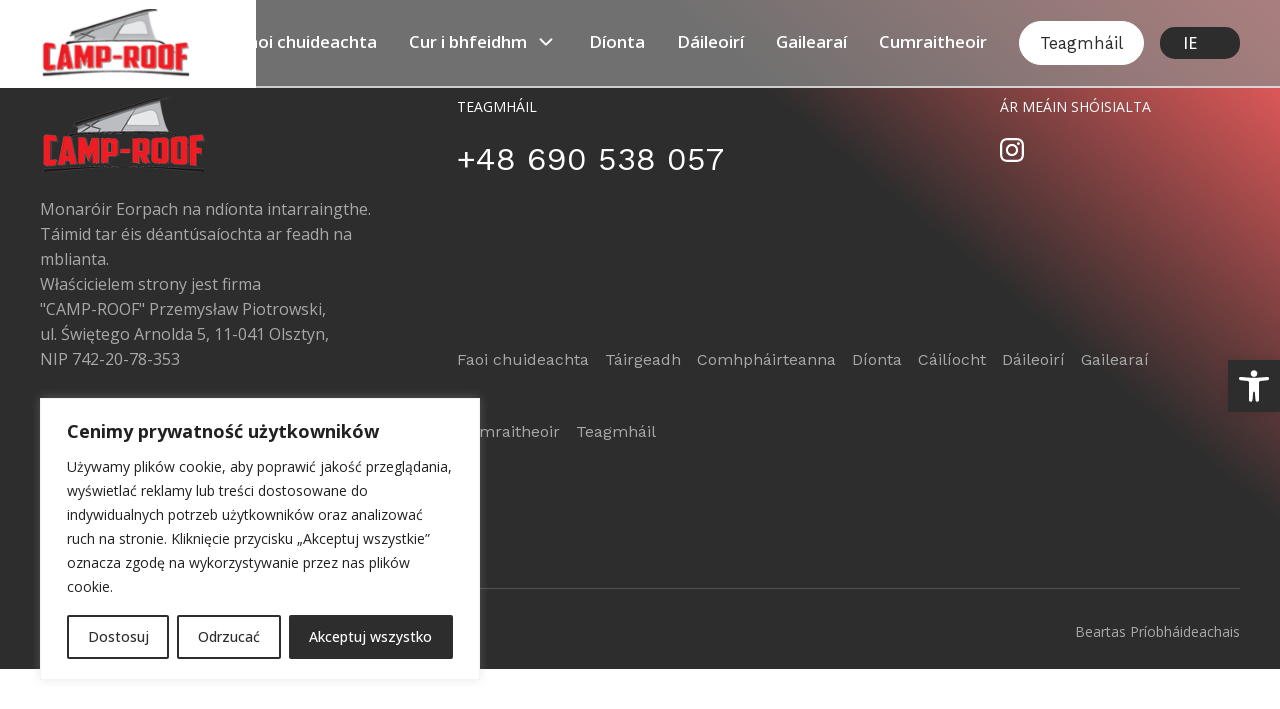

--- FILE ---
content_type: text/css
request_url: https://camproof.eu/wp-content/litespeed/css/2d6448ea65d8a16b024f3b77ea9446d2.css?ver=446d2
body_size: 14782
content:
#div_block-4-12{position:relative;z-index:1001;color:#fff;width:100%;position:fixed;top:0}#div_block-14-12{display:flex;flex-direction:column;text-align:justify;align-items:flex-end;gap:0}#div_block-15-12{text-align:left;flex-direction:row;display:flex;align-items:center}#div_block-25-12{width:100%}#div_block-30-12{flex-direction:row;display:flex;justify-content:space-between;text-align:justify}#div_block-33-12{flex-direction:column;display:flex;text-align:center;align-items:center}#div_block-121-12{flex-direction:row;display:flex;flex-wrap:wrap}#div_block-41-12{height:5px;background-color:#3677f9;width:0}#div_block-41-12:empty{min-height:1px}#div_block-42-12{useCustomTag:auto}#div_block-43-12{useCustomTag:auto}#div_block-44-12{useCustomTag:auto}#div_block-45-12{useCustomTag:auto;padding-bottom:1.5rem}#div_block-46-12{useCustomTag:auto}#div_block-47-12{useCustomTag:auto}#div_block-48-12{useCustomTag:auto}#div_block-49-12{useCustomTag:auto}#div_block-50-12{useCustomTag:auto}#div_block-100-12{useCustomTag:auto}#div_block-53-12{useCustomTag:auto}#div_block-54-12{useCustomTag:auto}#div_block-56-12{useCustomTag:auto}#div_block-57-12{useCustomTag:auto}#div_block-61-12{useCustomTag:auto}#div_block-63-12{useCustomTag:auto}#div_block-72-12{useCustomTag:auto;text-align:left;flex-direction:row;display:flex;width:100%;padding-bottom:0;margin-bottom:0;flex-wrap:wrap}#div_block-80-12{useCustomTag:auto}#div_block-81-12{useCustomTag:auto}#div_block-82-12{useCustomTag:auto}#div_block-85-12{useCustomTag:auto}@media (max-width:991px){#div_block-24-12{flex-direction:row;display:flex;align-items:center}}@media (max-width:991px){#div_block-25-12{display:flex;align-items:flex-end;text-align:right}}@media (max-width:991px){#div_block-33-12{flex-direction:column;display:flex;text-align:left;align-items:flex-start;width:100%;margin-top:2rem}}@media (max-width:991px){#div_block-116-12{border-left-style:none;padding-left:0;align-items:center;justify-content:flex-start}}@media (max-width:991px){#div_block-120-12{border-left-style:none;padding-left:1rem;text-align:left;flex-direction:column;display:flex;align-items:flex-start}}@media (max-width:991px){#div_block-121-12{flex-direction:column;display:flex;align-items:flex-start;text-align:center}}@media (max-width:767px){#div_block-72-12{align-items:stretch;grid-template-columns:repeat(2,minmax(200px,1fr));grid-column-gap:20px;grid-row-gap:20px;display:grid}}@media (max-width:479px){#div_block-33-12{width:100%}}#text_block-38-12{useCustomTag:auto}#text_block-52-12{color:rgb(255 255 255 / .59)}#text_block-103-12{color:rgb(255 255 255 / .59)}#text_block-83-12{useCustomTag:auto}@media (max-width:991px){#text_block-118-12{margin-right:8px;font-family:'Work Sans';font-weight:400;color:#2d2d2d;font-size:1.25rem}}#link_text-17-12{useCustomTag:auto;font-size:1.05rem}#link_text-73-12{useCustomTag:auto}#link_text-74-12{useCustomTag:auto}#link_text-75-12{useCustomTag:auto}#link_text-76-12{useCustomTag:auto}#link_text-127-12{useCustomTag:auto}#link_text-77-12{useCustomTag:auto}#link_text-78-12{useCustomTag:auto}#link_text-129-12{useCustomTag:auto}#link_text-79-12{useCustomTag:auto}#link_text-86-12{useCustomTag:auto}@media (max-width:991px){#link_text-34-12{color:#}}#link-37-12{useCustomTag:auto;text-align:left;flex-direction:row;display:flex}#link-59-12{padding-bottom:0}@media (max-width:991px){#link-37-12{margin-top:2rem}}#image-11-12{transition-duration:0.2s}#image-51-12{useCustomTag:auto}#image-102-12{width:32px}@media (max-width:991px){#image-21-12{width:100px}}#fancy_icon-26-12{color:#327a9b}#fancy_icon-26-12>svg{width:24px;height:24px}#fancy_icon-32-12{color:#327a9b}#fancy_icon-32-12>svg{width:28px;height:28px}#fancy_icon-65-12>svg{width:32px;height:32px}@media (max-width:991px){#fancy_icon-26-12{color:#327a9b}#fancy_icon-26-12>svg{width:32px;height:32px}}@media (max-width:991px){#fancy_icon-32-12{color:#327a9b}#fancy_icon-32-12>svg{width:32px;height:32px}#fancy_icon-32-12{margin-top:22px}}@media (max-width:991px){#fancy_icon-119-12>svg{width:20px;height:20px}}@media (max-width:991px){#fancy_icon-39-12>svg{width:24px;height:24px}}@media (max-width:479px){#fancy_icon-39-12>svg{width:32px;height:32px}}#shortcode-125-12{margin-left:1rem}@media (max-width:991px){#shortcode-126-12{margin-bottom:2rem;margin-top:1rem}}@media (max-width:991px){#_header-7-12{padding-top:0rem;padding-bottom:0rem;z-index:98!important}}@media (max-width:991px){#_header_row-8-12{display:none}}.oxy-header.oxy-sticky-header-active>#_header_row-8-12.oxygen-show-in-sticky-only{display:block}.oxy-header.oxy-sticky-header-active>#_header_row-18-12.oxygen-show-in-sticky-only{display:none}#_header_row-18-12{display:none}@media (max-width:991px){.oxy-header.oxy-sticky-header-active>#_header_row-18-12.oxygen-show-in-sticky-only{display:block}#_header_row-18-12{display:block;padding-top:8px;padding-bottom:8px;position:relative}}#modal-27-12{width:100%;background-color:#e8f3f8;modal-position:top}@media (max-width:991px){#modal-27-12{background-color:#fff;position:absolute;top:0;height:auto;min-height:100vh;max-height:calc(100vh);;color:#000;overflow:auto}}.oxy-pro-menu-list{display:flex;padding:0;margin:0;align-items:center}.oxy-pro-menu .oxy-pro-menu-list .menu-item{list-style-type:none;display:flex;flex-direction:column;width:100%;transition-property:background-color,color,border-color}.oxy-pro-menu-list>.menu-item{white-space:nowrap}.oxy-pro-menu .oxy-pro-menu-list .menu-item a{text-decoration:none;border-style:solid;border-width:0;transition-timing-function:ease-in-out;transition-property:background-color,color,border-color;border-color:#fff0}.oxy-pro-menu .oxy-pro-menu-list li.current-menu-item>a,.oxy-pro-menu .oxy-pro-menu-list li.menu-item:hover>a{border-color:currentColor}.oxy-pro-menu .menu-item,.oxy-pro-menu .sub-menu{position:relative}.oxy-pro-menu .menu-item .sub-menu{padding:0;flex-direction:column;white-space:nowrap;display:flex;visibility:hidden;position:absolute;z-index:9999999;top:100%;transition-property:opacity,transform,visibility}.oxy-pro-menu-off-canvas .sub-menu:before,.oxy-pro-menu-open .sub-menu:before{display:none}.oxy-pro-menu .menu-item .sub-menu.aos-animate,.oxy-pro-menu-init .menu-item .sub-menu[data-aos^=flip]{visibility:visible}.oxy-pro-menu-container:not(.oxy-pro-menu-init) .menu-item .sub-menu[data-aos^=flip]{transition-duration:0s}.oxy-pro-menu .sub-menu .sub-menu,.oxy-pro-menu.oxy-pro-menu-vertical .sub-menu{left:100%;top:0}.oxy-pro-menu .sub-menu.sub-menu-left{right:0;left:auto!important;margin-right:100%}.oxy-pro-menu-list>.menu-item>.sub-menu.sub-menu-left{margin-right:0}.oxy-pro-menu .sub-menu li.menu-item{flex-direction:column}.oxy-pro-menu-mobile-open-icon,.oxy-pro-menu-mobile-close-icon{display:none;cursor:pointer;align-items:center}.oxy-pro-menu-off-canvas .oxy-pro-menu-mobile-close-icon,.oxy-pro-menu-open .oxy-pro-menu-mobile-close-icon{display:inline-flex}.oxy-pro-menu-mobile-open-icon>svg,.oxy-pro-menu-mobile-close-icon>svg{fill:currentColor}.oxy-pro-menu-mobile-close-icon{position:absolute}.oxy-pro-menu.oxy-pro-menu-open .oxy-pro-menu-container{width:100%;position:fixed;top:0;right:0;left:0;bottom:0;display:flex;align-items:center;justify-content:center;overflow:auto;z-index:2147483642!important;background-color:#fff}.oxy-pro-menu .oxy-pro-menu-container.oxy-pro-menu-container{transition-property:opacity,transform,visibility}.oxy-pro-menu .oxy-pro-menu-container.oxy-pro-menu-container[data-aos^=slide]{transition-property:transform}.oxy-pro-menu .oxy-pro-menu-container.oxy-pro-menu-off-canvas-container,.oxy-pro-menu .oxy-pro-menu-container.oxy-pro-menu-off-canvas-container[data-aos^=flip]{visibility:visible!important}.oxy-pro-menu .oxy-pro-menu-open-container .oxy-pro-menu-list,.oxy-pro-menu .oxy-pro-menu-off-canvas-container .oxy-pro-menu-list{align-items:center;justify-content:center;flex-direction:column}.oxy-pro-menu.oxy-pro-menu-open>.oxy-pro-menu-container{max-height:100vh;overflow:auto;width:100%}.oxy-pro-menu.oxy-pro-menu-off-canvas>.oxy-pro-menu-container{max-height:100vh;overflow:auto;z-index:1000}.oxy-pro-menu-container>div:first-child{margin:auto}.oxy-pro-menu-off-canvas-container{display:flex!important;position:fixed;width:auto;align-items:center;justify-content:center}.oxy-pro-menu-off-canvas-container a,.oxy-pro-menu-open-container a{word-break:break-word}.oxy-pro-menu.oxy-pro-menu-off-canvas .oxy-pro-menu-list{align-items:center;justify-content:center;flex-direction:column}.oxy-pro-menu.oxy-pro-menu-off-canvas .oxy-pro-menu-container .oxy-pro-menu-list .menu-item,.oxy-pro-menu.oxy-pro-menu-open .oxy-pro-menu-container .oxy-pro-menu-list .menu-item{flex-direction:column;width:100%;text-align:center}.oxy-pro-menu.oxy-pro-menu-off-canvas .sub-menu,.oxy-pro-menu.oxy-pro-menu-open .sub-menu{display:none;visibility:visible;opacity:1;position:static;align-items:center;justify-content:center;white-space:normal;width:100%}.oxy-pro-menu.oxy-pro-menu-off-canvas .menu-item,.oxy-pro-menu.oxy-pro-menu-open .menu-item{justify-content:center;min-height:32px}.oxy-pro-menu .menu-item.menu-item-has-children,.oxy-pro-menu .sub-menu .menu-item.menu-item-has-children{flex-direction:row;align-items:center}.oxy-pro-menu .menu-item>a{display:inline-flex;align-items:center;justify-content:center}.oxy-pro-menu.oxy-pro-menu-off-canvas .menu-item-has-children>a .oxy-pro-menu-dropdown-icon-click-area,.oxy-pro-menu.oxy-pro-menu-open .menu-item-has-children>a .oxy-pro-menu-dropdown-icon-click-area{min-width:32px;min-height:32px}.oxy-pro-menu .menu-item-has-children>a .oxy-pro-menu-dropdown-icon-click-area{display:flex;align-items:center;justify-content:center}.oxy-pro-menu .menu-item-has-children>a svg{width:1.4em;height:1.4em;fill:currentColor;transition-property:transform}.oxy-pro-menu.oxy-pro-menu-off-canvas .menu-item>a svg,.oxy-pro-menu.oxy-pro-menu-open .menu-item>a svg{width:1em;height:1em}.oxy-pro-menu-off-canvas .oxy-pro-menu-container:not(.oxy-pro-menu-dropdown-links-toggle) .oxy-pro-menu-dropdown-icon-click-area,.oxy-pro-menu-open .oxy-pro-menu-container:not(.oxy-pro-menu-dropdown-links-toggle) .oxy-pro-menu-dropdown-icon-click-area{display:none}.oxy-pro-menu-off-canvas .menu-item:not(.menu-item-has-children) .oxy-pro-menu-dropdown-icon-click-area,.oxy-pro-menu-open .menu-item:not(.menu-item-has-children) .oxy-pro-menu-dropdown-icon-click-area{min-height:32px;width:0}.oxy-pro-menu.oxy-pro-menu-off-canvas .oxy-pro-menu-show-dropdown:not(.oxy-pro-menu-dropdown-links-toggle) .oxy-pro-menu-list .menu-item-has-children,.oxy-pro-menu.oxy-pro-menu-open .oxy-pro-menu-show-dropdown:not(.oxy-pro-menu-dropdown-links-toggle) .oxy-pro-menu-list .menu-item-has-children{padding-right:0}.oxy-pro-menu-container .menu-item a{width:100%;text-align:center}.oxy-pro-menu-container:not(.oxy-pro-menu-open-container):not(.oxy-pro-menu-off-canvas-container) ul:not(.sub-menu)>li>.sub-menu{top:100%;left:0}.oxy-pro-menu-container:not(.oxy-pro-menu-open-container):not(.oxy-pro-menu-off-canvas-container) .sub-menu .sub-menu{top:0;left:100%}.oxy-pro-menu-container:not(.oxy-pro-menu-open-container):not(.oxy-pro-menu-off-canvas-container) a{-webkit-tap-highlight-color:#fff0}.oxy-pro-menu-dropdown-links-toggle.oxy-pro-menu-open-container .menu-item-has-children ul,.oxy-pro-menu-dropdown-links-toggle.oxy-pro-menu-off-canvas-container .menu-item-has-children ul{border-radius:0px!important;width:100%}.oxy-pro-menu-dropdown-animating[data-aos*="down"]{pointer-events:none}.sub-menu .oxy-pro-menu-dropdown-animating[data-aos*="down"]{pointer-events:auto}.sub-menu .oxy-pro-menu-dropdown-animating[data-aos*="right"]{pointer-events:none}.sub-menu .oxy-pro-menu-dropdown-animating.sub-menu-left[data-aos*="left"]{pointer-events:none}.oxy-pro-menu-dropdown-animating-out{pointer-events:none}.oxy-pro-menu-list .menu-item a{border-color:#fff0}.oxy-pro-menu-list .menu-item.current-menu-item a,.oxy-pro-menu-list .menu-item.menu-item.menu-item.menu-item a:focus-within,.oxy-pro-menu-list .menu-item.menu-item.menu-item.menu-item a:hover{border-color:currentColor}#-pro-menu-16-12 .oxy-pro-menu-list .menu-item,#-pro-menu-16-12 .oxy-pro-menu-list .menu-item a{font-family:'Open Sans';font-size:1.05rem;font-weight:600;color:#fff;transition-duration:0.3s}#-pro-menu-16-12 .oxy-pro-menu-list .menu-item a{padding-top:.5rem;padding-bottom:.5rem}#-pro-menu-16-12 .oxy-pro-menu-list>.menu-item{margin-right:2rem}#-pro-menu-16-12 .oxy-pro-menu-list>.menu-item>a{border-radius:0}#-pro-menu-16-12 .oxy-pro-menu-list .menu-item.current-menu-item.current-menu-item a,#-pro-menu-16-12 .oxy-pro-menu-list .menu-item a{border-bottom-width:2px}#-pro-menu-16-12 .oxy-pro-menu-container:not(.oxy-pro-menu-open-container):not(.oxy-pro-menu-off-canvas-container) .sub-menu{box-shadow:0 6px 20px -2px rgb(26 26 26 / .14)}#-pro-menu-16-12 .sub-menu{border-radius:0}#-pro-menu-16-12 .sub-menu>li:last-child>a{border-bottom-left-radius:0;border-bottom-right-radius:0}#-pro-menu-16-12 .sub-menu>li:first-child>a{border-top-left-radius:0;border-top-right-radius:0}#-pro-menu-16-12 .oxy-pro-menu-show-dropdown .oxy-pro-menu-list .menu-item-has-children>a svg{color:#fff;font-size:16px;margin-left:8px}#-pro-menu-16-12 .oxy-pro-menu-container:not(.oxy-pro-menu-open-container):not(.oxy-pro-menu-off-canvas-container) .sub-menu .menu-item a{background-color:#fff;color:#2d2d2d;padding-left:2rem;padding-right:2rem;padding-top:1rem;padding-bottom:1rem}#-pro-menu-16-12 .oxy-pro-menu-container:not(.oxy-pro-menu-open-container):not(.oxy-pro-menu-off-canvas-container) .sub-menu .menu-item a:hover,#-pro-menu-16-12 .oxy-pro-menu-container:not(.oxy-pro-menu-open-container):not(.oxy-pro-menu-off-canvas-container) .sub-menu .menu-item a:focus-within{background-color:#f7f7f7}#-pro-menu-16-12 .oxy-pro-menu-container:not(.oxy-pro-menu-open-container):not(.oxy-pro-menu-off-canvas-container) .sub-menu .menu-item,#-pro-menu-16-12 .oxy-pro-menu-container:not(.oxy-pro-menu-open-container):not(.oxy-pro-menu-off-canvas-container) .sub-menu .menu-item a{color:#2d2d2d}@media (max-width:991px){#-pro-menu-16-12 .oxy-pro-menu-mobile-open-icon{display:inline-flex}#-pro-menu-16-12.oxy-pro-menu-open .oxy-pro-menu-mobile-open-icon{display:none}#-pro-menu-16-12 .oxy-pro-menu-container{visibility:hidden;position:fixed}#-pro-menu-16-12.oxy-pro-menu-open .oxy-pro-menu-container{visibility:visible}}#-pro-menu-16-12 .oxy-pro-menu-open-container .oxy-pro-menu-list .menu-item-has-children .oxy-pro-menu-dropdown-icon-click-area,#-pro-menu-16-12 .oxy-pro-menu-off-canvas-container .oxy-pro-menu-list .menu-item-has-children .oxy-pro-menu-dropdown-icon-click-area{margin-right:-4px}#-pro-menu-16-12:hover{oxy-pro-menu-slug-oxypromenucontainernotoxypromenuopencontainernotoxypromenuoffcanvascontainersubmenumenuitemabackground-color:#f7f7f7}

--- FILE ---
content_type: text/css
request_url: https://camproof.eu/wp-content/litespeed/css/7d3f84f08233b7fd466547387772ef26.css?ver=2ef26
body_size: 107118
content:
.ct-section{width:100%;background-size:cover;background-repeat:repeat}.ct-section>.ct-section-inner-wrap{display:flex;flex-direction:column;align-items:flex-start}.ct-div-block{display:flex;flex-wrap:nowrap;flex-direction:column;align-items:flex-start}.ct-new-columns{display:flex;width:100%;flex-direction:row;align-items:stretch;justify-content:center;flex-wrap:wrap}.ct-link-text{display:inline-block}.ct-link{display:flex;flex-wrap:wrap;text-align:center;text-decoration:none;flex-direction:column;align-items:center;justify-content:center}.ct-link-button{display:inline-block;text-align:center;text-decoration:none}.ct-link-button{background-color:#1e73be;border:1px solid #1e73be;color:#fff;padding:10px 16px}.ct-image{max-width:100%}.ct-fancy-icon>svg{width:55px;height:55px}.ct-inner-content{width:100%}.ct-slide{display:flex;flex-wrap:wrap;text-align:center;flex-direction:column;align-items:center;justify-content:center}.ct-nestable-shortcode{display:flex;flex-wrap:nowrap;flex-direction:column;align-items:flex-start}.oxy-comments{width:100%;text-align:left}.oxy-comment-form{width:100%}.oxy-login-form{width:100%}.oxy-search-form{width:100%}.oxy-tabs-contents{display:flex;width:100%;flex-wrap:nowrap;flex-direction:column;align-items:flex-start}.oxy-tab{display:flex;flex-wrap:nowrap;flex-direction:column;align-items:flex-start}.oxy-tab-content{display:flex;width:100%;flex-wrap:nowrap;flex-direction:column;align-items:flex-start}.oxy-testimonial{width:100%}.oxy-icon-box{width:100%}.oxy-pricing-box{width:100%}.oxy-posts-grid{width:100%}.oxy-gallery{width:100%}.ct-slider{width:100%}.oxy-tabs{display:flex;flex-wrap:nowrap;flex-direction:row;align-items:stretch}.ct-modal{flex-direction:column;align-items:flex-start}.ct-span{display:inline-block;text-decoration:inherit}.ct-widget{width:100%}.oxy-dynamic-list{width:100%}@media screen and (-ms-high-contrast:active),(-ms-high-contrast:none){.ct-div-block,.oxy-post-content,.ct-text-block,.ct-headline,.oxy-rich-text,.ct-link-text{max-width:100%}img{flex-shrink:0}body *{min-height:1px}}.oxy-testimonial{flex-direction:row;align-items:center}.oxy-testimonial .oxy-testimonial-photo-wrap{order:1}.oxy-testimonial .oxy-testimonial-photo{width:125px;height:125px;margin-right:20px}.oxy-testimonial .oxy-testimonial-photo-wrap,.oxy-testimonial .oxy-testimonial-author-wrap,.oxy-testimonial .oxy-testimonial-content-wrap{align-items:flex-start;text-align:left}.oxy-testimonial .oxy-testimonial-text{margin-bottom:8px;font-size:21px;line-height:1.4;-webkit-font-smoothing:subpixel-antialiased}.oxy-testimonial .oxy-testimonial-author{font-size:18px;-webkit-font-smoothing:subpixel-antialiased}.oxy-testimonial .oxy-testimonial-author-info{font-size:12px;-webkit-font-smoothing:subpixel-antialiased}.oxy-icon-box{text-align:left;flex-direction:column}.oxy-icon-box .oxy-icon-box-icon{margin-bottom:12px;align-self:flex-start}.oxy-icon-box .oxy-icon-box-heading{font-size:21px;margin-bottom:12px}.oxy-icon-box .oxy-icon-box-text{font-size:16px;margin-bottom:12px;align-self:flex-start}.oxy-icon-box .oxy-icon-box-link{margin-top:20px}.oxy-pricing-box .oxy-pricing-box-section{padding-top:20px;padding-left:20px;padding-right:20px;padding-bottom:20px;text-align:center}.oxy-pricing-box .oxy-pricing-box-section.oxy-pricing-box-price{justify-content:center}.oxy-pricing-box .oxy-pricing-box-section.oxy-pricing-box-graphic{justify-content:center}.oxy-pricing-box .oxy-pricing-box-title-title{font-size:48px}.oxy-pricing-box .oxy-pricing-box-title-subtitle{font-size:24px}.oxy-pricing-box .oxy-pricing-box-section.oxy-pricing-box-price{flex-direction:row}.oxy-pricing-box .oxy-pricing-box-currency{font-size:28px}.oxy-pricing-box .oxy-pricing-box-amount-main{font-size:80px;line-height:.7}.oxy-pricing-box .oxy-pricing-box-amount-decimal{font-size:13px}.oxy-pricing-box .oxy-pricing-box-term{font-size:16px}.oxy-pricing-box .oxy-pricing-box-sale-price{font-size:12px;color:rgb(0 0 0 / .5);margin-bottom:20px}.oxy-pricing-box .oxy-pricing-box-section.oxy-pricing-box-content{font-size:16px;color:rgb(0 0 0 / .5)}.oxy-pricing-box .oxy-pricing-box-section.oxy-pricing-box-cta{justify-content:center}.oxy-progress-bar .oxy-progress-bar-background{background-color:#000;background-image:linear-gradient(-45deg,rgb(255 255 255 / .12) 25%,transparent 25%,transparent 50%,rgb(255 255 255 / .12) 50%,rgb(255 255 255 / .12) 75%,transparent 75%,transparent);animation:none 0s paused}.oxy-progress-bar .oxy-progress-bar-progress-wrap{width:85%}.oxy-progress-bar .oxy-progress-bar-progress{background-color:#6af;padding:40px;animation:none 0s paused,none 0s paused;background-image:linear-gradient(-45deg,rgb(255 255 255 / .12) 25%,transparent 25%,transparent 50%,rgb(255 255 255 / .12) 50%,rgb(255 255 255 / .12) 75%,transparent 75%,transparent)}.oxy-progress-bar .oxy-progress-bar-overlay-text{font-size:30px;font-weight:900;-webkit-font-smoothing:subpixel-antialiased}.oxy-progress-bar .oxy-progress-bar-overlay-percent{font-size:12px}.ct-slider .unslider-nav ol li{border-color:#fff}.ct-slider .unslider-nav ol li.unslider-active{background-color:#fff}.ct-slider .ct-slide{padding:0}.oxy-superbox .oxy-superbox-secondary,.oxy-superbox .oxy-superbox-primary{transition-duration:0.5s}.oxy-shape-divider{width:0;height:0}.oxy_shape_divider svg{width:100%}.oxy-pro-menu .oxy-pro-menu-container:not(.oxy-pro-menu-open-container):not(.oxy-pro-menu-off-canvas-container) .sub-menu{box-shadow:px px px px}.oxy-pro-menu .oxy-pro-menu-show-dropdown .oxy-pro-menu-list .menu-item-has-children>a svg{transition-duration:0.4s}.oxy-pro-menu .oxy-pro-menu-show-dropdown .oxy-pro-menu-list .menu-item-has-children>a div{margin-left:0}.oxy-pro-menu .oxy-pro-menu-mobile-open-icon svg{width:30px;height:30px}.oxy-pro-menu .oxy-pro-menu-mobile-open-icon{padding-top:15px;padding-right:15px;padding-bottom:15px;padding-left:15px}.oxy-pro-menu .oxy-pro-menu-mobile-open-icon,.oxy-pro-menu .oxy-pro-menu-mobile-open-icon svg{transition-duration:0.4s}.oxy-pro-menu .oxy-pro-menu-mobile-close-icon{top:20px;left:20px}.oxy-pro-menu .oxy-pro-menu-mobile-close-icon svg{width:24px;height:24px}.oxy-pro-menu .oxy-pro-menu-mobile-close-icon,.oxy-pro-menu .oxy-pro-menu-mobile-close-icon svg{transition-duration:0.4s}.oxy-pro-menu .oxy-pro-menu-container.oxy-pro-menu-off-canvas-container,.oxy-pro-menu .oxy-pro-menu-container.oxy-pro-menu-open-container{background-color:#fff}.oxy-pro-menu .oxy-pro-menu-off-canvas-container,.oxy-pro-menu .oxy-pro-menu-open-container{background-image:url()}.oxy-pro-menu .oxy-pro-menu-off-canvas-container .oxy-pro-menu-list .menu-item-has-children>a svg,.oxy-pro-menu .oxy-pro-menu-open-container .oxy-pro-menu-list .menu-item-has-children>a svg{font-size:24px}.oxy-pro-menu .oxy-pro-menu-dropdown-links-toggle.oxy-pro-menu-open-container .menu-item-has-children ul,.oxy-pro-menu .oxy-pro-menu-dropdown-links-toggle.oxy-pro-menu-off-canvas-container .menu-item-has-children ul{background-color:rgb(0 0 0 / .2);border-top-style:solid}.oxy-pro-menu .oxy-pro-menu-container:not(.oxy-pro-menu-open-container):not(.oxy-pro-menu-off-canvas-container) .oxy-pro-menu-list{flex-direction:row}.oxy-pro-menu .oxy-pro-menu-container .menu-item a{text-align:left;justify-content:flex-start}.oxy-pro-menu .oxy-pro-menu-container.oxy-pro-menu-open-container .menu-item,.oxy-pro-menu .oxy-pro-menu-container.oxy-pro-menu-off-canvas-container .menu-item{align-items:flex-start}.oxy-pro-menu .oxy-pro-menu-off-canvas-container{top:0;bottom:0;right:auto;left:0}.oxy-pro-menu .oxy-pro-menu-container.oxy-pro-menu-open-container .oxy-pro-menu-list .menu-item a,.oxy-pro-menu .oxy-pro-menu-container.oxy-pro-menu-off-canvas-container .oxy-pro-menu-list .menu-item a{text-align:left;justify-content:flex-start}.oxy-site-navigation{--oxynav-brand-color:#4831B0;--oxynav-neutral-color:#FFFFFF;--oxynav-activehover-color:#EFEDF4;--oxynav-background-color:#4831B0;--oxynav-border-radius:0px;--oxynav-other-spacing:8px;--oxynav-transition-duration:0.3s;--oxynav-transition-timing-function:cubic-bezier(.84,.05,.31,.93)}.oxy-site-navigation .oxy-site-navigation__mobile-close-wrapper{text-align:left}.oxy-site-navigation>ul{left:0}.oxy-site-navigation{--oxynav-animation-name:none}.oxy-site-navigation>ul:not(.open)>li[data-cta='true']:nth-last-child(1){background-color:var(--oxynav-brand-color);transition:var(--oxynav-transition-duration);margin-left:var(--oxynav-other-spacing);border:none}.oxy-site-navigation>ul:not(.open)>li[data-cta='true']:nth-last-child(2){background:#fff0;border:1px solid currentColor;transition:var(--oxynav-transition-duration);margin-left:var(--oxynav-other-spacing)}.oxy-site-navigation>ul:not(.open)>li[data-cta='true']:nth-last-child(2):not(:hover)>img{filter:invert(0)!important}.oxy-site-navigation>ul:not(.open)>li[data-cta='true']:hover{background-color:var(--oxynav-activehover-color)}.oxy-site-navigation>ul:not(.open)>li[data-cta='true']:nth-last-child(1)>a{color:var(--oxynav-neutral-color)}.oxy-site-navigation>ul:not(.open)>li[data-cta='true']:nth-last-child(2)>a{color:var(--oxynav-brand-color)}.oxy-site-navigation>ul:not(.open)>li[data-cta='true']:hover>a{color:var(--oxynav-brand-color)}.oxy-site-navigation>ul:not(.open)>li[data-cta='true']:nth-last-child(1)>a::after{color:var(--oxynav-neutral-color)}.oxy-site-navigation>ul:not(.open)>li[data-cta='true']:nth-last-child(2)>a::after{color:var(--oxynav-brand-color)}.oxy-site-navigation>ul:not(.open)>li[data-cta='true']:hover>a::after{color:var(--oxynav-brand-color)}.oxy-site-navigation>ul:not(.open)>li[data-cta='true']>ul{display:none}.oxy-site-navigation>ul:not(.open)>li[data-cta='true']>button,.oxy-site-navigation>ul:not(.open)>li[data-cta='true']>ul{display:none}.ct-section-inner-wrap,.oxy-header-container{max-width:1120px}body{font-family:'Open Sans'}body{line-height:1.6;font-size:16px;font-weight:400;color:#636262}.oxy-nav-menu-hamburger-line{background-color:#636262}h1,h2,h3,h4,h5,h6{font-family:'Work Sans';font-size:36px;font-weight:700;color:#494949}h2,h3,h4,h5,h6{font-size:30px;color:#494949}h3,h4,h5,h6{font-size:24px;color:#494949}h4,h5,h6{font-size:20px;color:#494949}h5,h6{font-size:18px;color:#494949}h6{font-size:16px;color:#494949}a{color:#494949;text-decoration:none}.ct-link-text{color:#2d2d2d;text-decoration:}.ct-link{text-decoration:}.ct-link-button{border-radius:3px}.ct-section-inner-wrap{padding-top:75px;padding-right:20px;padding-bottom:75px;padding-left:20px}.ct-new-columns>.ct-div-block{padding-top:20px;padding-right:20px;padding-bottom:20px;padding-left:20px}.oxy-header-container{padding-right:20px;padding-left:20px}@media (max-width:992px){.ct-columns-inner-wrap{display:block!important}.ct-columns-inner-wrap:after{display:table;clear:both;content:""}.ct-column{width:100%!important;margin:0!important}.ct-columns-inner-wrap{margin:0!important}}.agencyb-white-button:hover{background-color:color(9);border:1px solid color(9)}.agencyb-white-button:hover{transform:scale(1.05,1.05)}.agencyb-white-button{background-color:color(9);border:1px solid color(9);color:color(10);padding:14px 22.4px}.agencyb-white-button{font-family:Open Sans;button-hover_color:color(9);font-size:18px;font-weight:900;padding-left:48px;padding-right:48px;line-height:1.2;letter-spacing:2px;border-radius:100px;transition-duration:0.2s;transition-timing-function:ease;transition-property:all;text-align:center;box-shadow:0 10px 40px color(11)}.agencyb-heading-two{font-family:Work Sans;color:color(13);font-size:56px;font-weight:700;line-height:1}@media (max-width:767px){.agencyb-heading-two{font-size:56px}}@media (max-width:479px){.agencyb-heading-two{font-size:48px}}.agencyb-clients-1-image{width:13%;margin-left:1.5%;margin-right:1.5%}@media (max-width:991px){.agencyb-clients-1-image{width:25%;padding-bottom:1.5%;padding-top:1.5%}}@media (max-width:479px){.agencyb-clients-1-image{width:40%;padding-top:6%;padding-bottom:6%;padding-left:3%;padding-right:3%}}.agencyb-red-button:hover{background-color:#318231;border:1px solid #318231}.agencyb-red-button:hover{transform:scale(1.05,1.05)}.agencyb-red-button{background-color:#000;border:1px solid #000;color:color(13);padding:14px 22.4px}.agencyb-red-button{font-family:Open Sans;button-hover_color:#318231;font-size:18px;font-weight:900;line-height:1.2;letter-spacing:2px;color:color(13);padding-left:48px;padding-right:48px;border-radius:100px;text-align:center;transition-duration:0.2s;transition-timing-function:ease;transition-property:all}.agencyb-works-1-wrapper{width:100%;background-color:color(13);text-align:center;padding-bottom:28px;height:100%;box-shadow:0 10px 40px color(17)}.agencyb-works-1-wrapper:not(.ct-section):not(.oxy-easy-posts),.agencyb-works-1-wrapper.oxy-easy-posts .oxy-posts,.agencyb-works-1-wrapper.ct-section .ct-section-inner-wrap{display:flex;flex-direction:column;align-items:center}.agencyb-works-1-image{background-image:linear-gradient(#000000,#000000),url(https://camproof.eu/wp-content/uploads/2024/11/Volkswagen-T5-_-T6-_-T6.1-Dzielony.png);background-size:auto,cover;width:100%;background-color:#fff0;margin-bottom:36px;background-attachment:scroll;background-repeat:no-repeat;text-align:center;padding-top:320px}.agencyb-works-1-image:not(.ct-section):not(.oxy-easy-posts),.agencyb-works-1-image.oxy-easy-posts .oxy-posts,.agencyb-works-1-image.ct-section .ct-section-inner-wrap{display:flex;flex-direction:column;align-items:center}.agencyb-work-1-label{font-family:Open Sans;color:#fff;font-size:12px;font-weight:400;background-color:red;padding-top:4px;padding-bottom:4px;padding-left:24px;padding-right:24px;line-height:1.4;border-radius:6px;margin-bottom:-12px}.agencyb-work-1-text{font-family:Open Sans;color:color(15);font-size:16px;font-weight:400;line-height:1.6;margin-bottom:24px;margin-left:48px;margin-right:48px}.agencyb-work-1-title{font-family:Work Sans;color:#494949;font-size:24px;font-weight:700;line-height:1.2;margin-bottom:12px;margin-left:48px;margin-right:48px}@media (max-width:479px){.agencyb-work-1-title{margin-left:0;margin-right:0}}.agencyb-heading-one{font-family:Work Sans;color:color(9);font-weight:700;font-size:64px;line-height:1}@media (max-width:767px){.agencyb-heading-one{font-size:64px}}@media (max-width:479px){.agencyb-heading-one{font-size:56px}}.agencyb-outline-button:hover{background-color:#fff0;border:1px solid color(9);color:color(9)}.agencyb-outline-button:hover{transform:scale(1.05,1.05)}.agencyb-outline-button{background-color:#fff0;border:1px solid color(9);color:color(9);padding:13px 21.4px}.agencyb-outline-button{font-family:Open Sans;button-hover_color:color(9);font-size:18px;font-weight:900;padding-left:48px;padding-right:48px;transition-duration:0.2s;transition-timing-function:ease;transition-property:all;border-radius:100px;letter-spacing:2px;line-height:1.2;text-align:center}.agencyb-hero-3-column{color:color(9)}.agencyb-hero-3-column>svg{width:48px;height:48px}.agencyb-hero-3-column{text-align:center;margin-bottom:8px}.agencyb-hero-3-column:not(.ct-section):not(.oxy-easy-posts),.agencyb-hero-3-column.oxy-easy-posts .oxy-posts,.agencyb-hero-3-column.ct-section .ct-section-inner-wrap{display:flex;flex-direction:column;align-items:center}.agencyb-hero-3-title{font-family:Work Sans;color:color(9);font-size:24px;font-weight:700;line-height:1.2;margin-bottom:4px}.agencyb-hero-3-text{font-family:Open Sans;font-size:16px;color:color(9);font-weight:400;line-height:1.6;max-width:480px}.section_header{position:relative}.padding-global{padding-left:2.5rem;padding-right:2.5rem;width:100%}@media (max-width:767px){.padding-global{padding-left:1.25rem;padding-right:1.25rem;min-width:100%}}.container-large{width:100%;max-width:80rem;margin-left:auto;margin-right:auto}@media (max-width:767px){.container-large{min-width:100%}}.header-100vh{min-height:100vh;max-height:60rem;text-align:left}.header-100vh:not(.ct-section):not(.oxy-easy-posts),.header-100vh.oxy-easy-posts .oxy-posts,.header-100vh.ct-section .ct-section-inner-wrap{display:flex;flex-direction:row;align-items:center;justify-content:flex-start}@media (max-width:767px){.header-100vh{width:100%;min-width:100%}}.padding-section-large{padding-top:8rem;padding-bottom:8rem}@media (max-width:991px){.padding-section-large{padding-top:6rem;padding-bottom:6rem}}@media (max-width:767px){.padding-section-large{padding-top:4rem;padding-bottom:4rem}}.padding-hero{padding-top:5rem}.max-width-large{width:100%;max-width:48rem}.margin-bottom{margin-top:0rem;margin-left:0rem;margin-right:0rem}.margin-small{margin-left:1rem;margin-top:1rem;margin-right:8rem;margin-bottom:1rem;padding-right:6px}.text-color-white{color:#fff}.heading-style-h1{font-size:4rem;font-weight:400;line-height:1.1;margin-bottom:0}@media (max-width:767px){.heading-style-h1{font-size:2.5rem}}.red-span{background-image:linear-gradient(#fff0 90%,rgb(173 6 6 / .59) 2px)}.red-span:not(.ct-section):not(.oxy-easy-posts),.red-span.oxy-easy-posts .oxy-posts,.red-span.ct-section .ct-section-inner-wrap{display:inline}.text-size-medium{font-size:1.25rem}.check_item-list{color:#fff}.check_item-list:not(.ct-section):not(.oxy-easy-posts),.check_item-list.oxy-easy-posts .oxy-posts,.check_item-list.ct-section .ct-section-inner-wrap{display:grid;display:grid!important;align-items:stretch;grid-template-columns:repeat(1,minmax(0,1fr));grid-column-gap:.5rem;grid-row-gap:.5rem}.margin-top{margin-left:0rem;margin-right:0rem;margin-bottom:0rem}.check_item:not(.ct-section):not(.oxy-easy-posts),.check_item.oxy-easy-posts .oxy-posts,.check_item.ct-section .ct-section-inner-wrap{display:grid;display:grid!important;justify-items:left;align-items:start;grid-template-columns:repeat(2,minmax(auto,max-content));grid-column-gap:20px;grid-row-gap:20px}.icon-1x1-xsmall{width:1.5rem;height:1.5rem}.header_background-image-wrapper{position:absolute;top:0%;left:0%;right:0%;bottom:0%;z-index:-1}.image-overlay-layer{background-image:linear-gradient(90deg,rgb(41 41 41 / .83) 25%,rgb(255 0 0 / .18));position:absolute;top:0;left:0;bottom:0;right:0;z-index:1}.header_background-image{position:absolute;top:0%;left:0%;right:0%;bottom:0%;width:100%;height:100%;object-fit:cover;object-position:bottom}.orange-line:empty{min-height:1px;position:absolute;bottom:0;width:100%}.orange-line{background-color:rgb(173 6 6 / .59);height:4px;margin-left:50%}@media (max-width:991px){.orange-line{margin-left:0%}}.arrow-circle:hover{background-color:#2d2d2d}.arrow-circle{border-top-width:1px;border-right-width:1px;border-bottom-width:1px;border-left-width:1px;border-top-style:solid;border-right-style:solid;border-bottom-style:solid;border-left-style:solid;border-top-color:#fff;border-right-color:#fff;border-bottom-color:#fff;border-left-color:#fff;border-radius:100%;position:absolute;bottom:5rem;right:4rem;width:72px;height:72px;transition-property:background-color;transition-duration:0.3s;z-index:2}.arrow-circle:not(.ct-section):not(.oxy-easy-posts),.arrow-circle.oxy-easy-posts .oxy-posts,.arrow-circle.ct-section .ct-section-inner-wrap{display:flex;flex-direction:column;align-items:center;justify-content:center}@media (max-width:991px){.arrow-circle{}.arrow-circle:not(.ct-section):not(.oxy-easy-posts),.arrow-circle.oxy-easy-posts .oxy-posts,.arrow-circle.ct-section .ct-section-inner-wrap{display:none}}.margin-xsmall{margin-top:.5rem;margin-left:.5rem;margin-right:.5rem;margin-bottom:.5rem}.text-label{font-family:Work Sans;text-transform:uppercase;letter-spacing:3px;font-weight:400}.quote_component{width:100%}.quote_component:not(.ct-section):not(.oxy-easy-posts),.quote_component.oxy-easy-posts .oxy-posts,.quote_component.ct-section .ct-section-inner-wrap{display:grid;display:grid!important;align-items:stretch;grid-template-columns:repeat(auto-fit,minmax(0,max-content));grid-column-gap:2rem;grid-row-gap:2rem}@media (max-width:767px){.quote_component{}.quote_component:not(.ct-section):not(.oxy-easy-posts),.quote_component.oxy-easy-posts .oxy-posts,.quote_component.ct-section .ct-section-inner-wrap{display:grid;display:grid!important;justify-items:stretch;align-items:stretch;grid-template-columns:repeat(auto-fit,minmax(200px,1fr));grid-column-gap:1.5rem;grid-row-gap:1.5rem}}.quote_card{useCustomTag:1;border-top-color:#000;border-right-color:#000;border-bottom-color:#000;border-left-color:#000;border-top-width:1px;border-right-width:1px;border-bottom-width:1px;border-left-width:1px;border-top-style:solid;border-right-style:solid;border-bottom-style:solid;border-left-style:solid;width:100%;min-width:100%}.quote_card:not(.ct-section):not(.oxy-easy-posts),.quote_card.oxy-easy-posts .oxy-posts,.quote_card.ct-section .ct-section-inner-wrap{display:grid;display:grid!important;justify-items:stretch;align-items:center;grid-template-columns:repeat(2,minmax(0,1fr));grid-column-gap:0;grid-row-gap:0}@media (max-width:991px){.quote_card{}.quote_card:not(.ct-section):not(.oxy-easy-posts),.quote_card.oxy-easy-posts .oxy-posts,.quote_card.ct-section .ct-section-inner-wrap{display:grid;display:grid!important;align-items:stretch;grid-template-columns:repeat(1,minmax(200px,1fr));grid-column-gap:0;grid-row-gap:0}}.quote_card-content{padding-top:3rem;padding-left:3rem;padding-right:3rem;padding-bottom:3rem;background-color:#2d2d2d;height:100%;text-align:left}.quote_card-content:not(.ct-section):not(.oxy-easy-posts),.quote_card-content.oxy-easy-posts .oxy-posts,.quote_card-content.ct-section .ct-section-inner-wrap{display:flex;flex-direction:column;align-items:flex-start;justify-content:center}@media (max-width:767px){.quote_card-content{padding-top:2rem;padding-left:2rem;padding-right:2rem;padding-bottom:2rem}}.margin-medium{margin-top:2rem;margin-left:2rem;margin-right:2rem;margin-bottom:2rem}@media (max-width:991px){.margin-medium{margin-top:1.5rem;margin-left:1.5rem;margin-right:1.5rem;margin-bottom:1.5rem}}@media (max-width:767px){.margin-medium{margin-top:1.25rem;margin-left:1.25rem;margin-right:1.25rem;margin-bottom:1.25rem}}.button-group:not(.ct-section):not(.oxy-easy-posts),.button-group.oxy-easy-posts .oxy-posts,.button-group.ct-section .ct-section-inner-wrap{display:grid;display:grid!important;justify-items:left;align-items:center;grid-template-columns:repeat(2,minmax(0,max-content));grid-column-gap:1rem;grid-row-gap:1rem}.button:hover{background-color:#000;color:#fff;border-top-color:#2d2d2d;border-right-color:#2d2d2d;border-bottom-color:#2d2d2d;border-left-color:#2d2d2d}.button{font-family:Work Sans;padding-top:.75rem;padding-bottom:.75rem;padding-left:1.5rem;padding-right:1.5rem;background-color:#2d2d2d;color:#fff;font-weight:400;text-align:center;border-top-color:#2d2d2d;border-right-color:#2d2d2d;border-bottom-color:#2d2d2d;border-left-color:#2d2d2d;border-top-width:1px;border-right-width:1px;border-bottom-width:1px;border-left-width:1px;border-top-style:solid;border-right-style:solid;border-bottom-style:solid;border-left-style:solid;border-radius:60px;transition-duration:0.3s;transition-property:background-color,color,border-color;text-decoration:none}.is-secondary{background-color:#fff0;color:#000}.quote_image-wrapper{width:100%;height:100%}.quote_image-wrapper:not(.ct-section):not(.oxy-easy-posts),.quote_image-wrapper.oxy-easy-posts .oxy-posts,.quote_image-wrapper.ct-section .ct-section-inner-wrap{display:flex;flex-direction:row;align-items:center;justify-content:center}@media (max-width:1120px){.quote_image-wrapper{width:100%;height:100%}}.quote_image{height:100%;width:100%;object-fit:cover;min-height:100%}.margin-xxlarge{margin-top:5rem;margin-left:5rem;margin-right:5rem;margin-bottom:5rem}@media (max-width:991px){.margin-xxlarge{margin-top:4rem;margin-left:4rem;margin-right:4rem;margin-bottom:4rem}}@media (max-width:767px){.margin-xxlarge{margin-top:3rem;margin-left:3rem;margin-right:3rem;margin-bottom:3rem}}.text-align-center{text-align:center}.align-center{margin-left:auto;margin-right:auto}.heading-style-h2{line-height:1.2;font-weight:400;font-size:3rem}@media (max-width:767px){.heading-style-h2{font-size:2rem}}.is-center:not(.ct-section):not(.oxy-easy-posts),.is-center.oxy-easy-posts .oxy-posts,.is-center.ct-section .ct-section-inner-wrap{display:flex;justify-content:center}.gallery-image{object-fit:cover;object-position:center center;height:100%;width:100%}.additional_component:not(.ct-section):not(.oxy-easy-posts),.additional_component.oxy-easy-posts .oxy-posts,.additional_component.ct-section .ct-section-inner-wrap{display:grid;display:grid!important;justify-items:center;align-items:start;grid-template-columns:repeat(3,minmax(0,1fr));grid-column-gap:3rem;grid-row-gap:4rem}@media (max-width:991px){.additional_component{}.additional_component:not(.ct-section):not(.oxy-easy-posts),.additional_component.oxy-easy-posts .oxy-posts,.additional_component.ct-section .ct-section-inner-wrap{display:grid;display:grid!important;align-items:stretch;grid-template-columns:repeat(2,minmax(200px,1fr));grid-column-gap:2rem;grid-row-gap:20px}}@media (max-width:767px){.additional_component{}.additional_component:not(.ct-section):not(.oxy-easy-posts),.additional_component.oxy-easy-posts .oxy-posts,.additional_component.ct-section .ct-section-inner-wrap{display:grid;display:grid!important;align-items:stretch;grid-template-columns:repeat(1,minmax(200px,1fr));grid-column-gap:20px;grid-row-gap:3rem}}.additional_item{width:100%}.layout178_image-wrapper{height:14rem}.text-weight-semibold{font-weight:600}.heading-style-h4{font-size:1.5rem;font-weight:400;line-height:1.4}@media (max-width:767px){.heading-style-h4{font-size:1rem}}.is-link:hover{background-color:#fff0;color:#000}.is-link{padding-top:.25rem;padding-bottom:.25rem;background-color:#fff0;border-top-style:none;border-right-style:none;border-bottom-style:none;border-left-style:none;color:#000;padding-left:0rem;padding-right:0rem}.is-icon:not(.ct-section):not(.oxy-easy-posts),.is-icon.oxy-easy-posts .oxy-posts,.is-icon.ct-section .ct-section-inner-wrap{display:grid;display:grid!important;align-items:center;grid-template-columns:repeat(2,minmax(0,max-content));grid-column-gap:.75rem;grid-row-gap:.75rem}.icon-embed-xxsmall{width:1rem;height:1rem;line-height:0}.section_why{background-color:#fff;color:#000}.why_component:not(.ct-section):not(.oxy-easy-posts),.why_component.oxy-easy-posts .oxy-posts,.why_component.ct-section .ct-section-inner-wrap{display:grid;display:grid!important;align-items:center;grid-template-columns:repeat(9,minmax(0,1fr));grid-column-gap:4rem;grid-row-gap:4rem}.why_component:not(.ct-section):not(.oxy-easy-posts)>*,.why_component.ct-section .ct-section-inner-wrap>*,.why_component.oxy-easy-posts .oxy-posts>*{grid-column:span 3}.why_component:not(.ct-section):not(.oxy-easy-posts)>:last-child,.why_component.ct-section .ct-section-inner-wrap>:last-child,.why_component.oxy-easy-posts .oxy-posts>:last-child{grid-column:span 6}.why_component:not(.ct-section):not(.oxy-easy-posts)>:nth-child(1),.why_component.ct-section .ct-section-inner-wrap>:nth-child(1),.why_component.oxy-easy-posts .oxy-posts>:nth-child(1){grid-column:span 3}@media (max-width:991px){.why_component{}.why_component:not(.ct-section):not(.oxy-easy-posts),.why_component.oxy-easy-posts .oxy-posts,.why_component.ct-section .ct-section-inner-wrap{display:grid;display:grid!important;align-items:stretch;grid-template-columns:repeat(1,minmax(200px,1fr));grid-column-gap:20px;grid-row-gap:20px}}.max-width-medium{width:100%;max-width:32rem}.why_image-wrapper{min-height:500px}.why_image-wrapper:not(.ct-section):not(.oxy-easy-posts),.why_image-wrapper.oxy-easy-posts .oxy-posts,.why_image-wrapper.ct-section .ct-section-inner-wrap{display:grid;display:grid!important;align-items:end;grid-template-columns:repeat(1,minmax(0,1fr));grid-column-gap:20px;grid-row-gap:20px}@media (max-width:991px){.why_image-wrapper{}}@media (max-width:479px){.why_image-wrapper{}}.why_image-top{object-fit:cover;width:100%}@media (max-width:991px){.why_image-top{width:100%;object-fit:contain;height:auto}}@media (max-width:767px){.why_image-top{}}@media (max-width:479px){.why_image-top{}}.why_image-bottom{min-height:100%;object-fit:cover;width:100%}@media (max-width:991px){.why_image-bottom{width:100%;object-fit:contain;height:auto}}.oxel_accordion{border-top-color:#adb4b9;border-right-color:#adb4b9;border-bottom-color:#adb4b9;border-left-color:#adb4b9;border-top-width:1px;border-right-width:1px;border-bottom-width:1px;border-left-width:1px;border-top-style:none;border-right-style:none;border-bottom-style:none;border-left-style:none}.oxel_accordion__row{width:100%;padding-top:1rem;padding-left:0rem;padding-right:8px;padding-bottom:1rem;text-align:justify;border-bottom-color:#eceeef;border-bottom-width:1px;border-bottom-style:none;border-top-style:none;border-right-style:none;border-left-style:none;margin-bottom:0;border-left-color:#f7f7f7;border-left-width:4px;cursor:pointer}.oxel_accordion__row:not(.ct-section):not(.oxy-easy-posts),.oxel_accordion__row.oxy-easy-posts .oxy-posts,.oxel_accordion__row.ct-section .ct-section-inner-wrap{display:flex;flex-direction:row;justify-content:space-between}.text-link:hover{background-color:#d1e6f0}.text-link{font-size:14px;font-weight:600;color:#327a9b;padding-top:10px;padding-bottom:10px;padding-left:20px;padding-right:20px;border-radius:6px;transition-duration:0.3s}@media (max-width:991px){.text-link{color:#2d2d2d;padding-left:0;border-top-style:none;border-right-style:none;border-bottom-style:none;border-left-style:none;text-align:left;font-size:1.25rem;font-weight:400}.text-link:not(.ct-section):not(.oxy-easy-posts),.text-link.oxy-easy-posts .oxy-posts,.text-link.ct-section .ct-section-inner-wrap{display:flex;align-items:center}.text-link:hover{border-radius:0;color:#000;background-color:#fff}}.oxel_accordion__row_left{margin-right:1rem;text-align:left}.oxel_accordion__row_left:not(.ct-section):not(.oxy-easy-posts),.oxel_accordion__row_left.oxy-easy-posts .oxy-posts,.oxel_accordion__row_left.ct-section .ct-section-inner-wrap{display:flex;flex-direction:row;align-items:center;justify-content:flex-start}.oxel_accordion__row__label{font-weight:700;text-align:left;font-size:1rem}@media (max-width:991px){.oxel_accordion__row__label{font-size:1.25rem}}@media (max-width:767px){.oxel_accordion__row__label{font-size:1.15rem}}.oxel_accordion__icon{color:#000}.oxel_accordion__icon>svg{width:20px;height:20px}.oxel_accordion__icon{margin-right:8px;transition-duration:0.3s;height:20px}@media (max-width:991px){.oxel_accordion__icon{}.oxel_accordion__icon>svg{width:24px;height:24px}}.oxel_accordion__content{width:100%;padding-top:8px;padding-left:1.5rem;padding-right:8px;padding-bottom:8px;border-bottom-color:#98a1a8;border-bottom-width:2px;border-bottom-style:none;overflow:hidden;opacity:1;transition-duration:3s;border-top-style:none;border-right-style:none;border-left-style:none;transition-property:max-height;text-align:left;max-height:3000px;margin-top:0;border-left-width:4px;border-left-color:#299926}.oxel_accordion__content:not(.ct-section):not(.oxy-easy-posts),.oxel_accordion__content.oxy-easy-posts .oxy-posts,.oxel_accordion__content.ct-section .ct-section-inner-wrap{display:flex;flex-direction:column;align-items:flex-start}.oxel_accordion__content__hidden{max-height:0;padding-left:1.5rem;padding-right:8px;padding-top:0;z-index:-1;padding-bottom:0;transition-duration:0s;border-left-style:none;border-left-width:4px;border-left-color:#f7f7f7;border-top-style:none;border-right-style:none;border-bottom-style:none}.oxel_accordion__content__hidden:not(.ct-section):not(.oxy-easy-posts),.oxel_accordion__content__hidden.oxy-easy-posts .oxy-posts,.oxel_accordion__content__hidden.ct-section .ct-section-inner-wrap{display:flex}.footer3_title{font-family:Inherit;color:#fff;font-size:.875rem;margin-bottom:1rem;font-weight:400;text-transform:uppercase}.payment-list:not(.ct-section):not(.oxy-easy-posts),.payment-list.oxy-easy-posts .oxy-posts,.payment-list.ct-section .ct-section-inner-wrap{display:grid;display:grid!important;justify-items:left;align-items:start;grid-template-columns:repeat(2,minmax(0,max-content));grid-column-gap:.75rem;grid-row-gap:0}.footer_social-link:not(.ct-section):not(.oxy-easy-posts),.footer_social-link.oxy-easy-posts .oxy-posts,.footer_social-link.ct-section .ct-section-inner-wrap{display:flex;flex-direction:row;align-items:center;justify-content:flex-start}.section_policy{position:relative;z-index:2;background-color:#fff}.padding-bottom{padding-top:0rem;padding-left:0rem;padding-right:0rem}.padding-xhuge{padding-top:8rem;padding-left:8rem;padding-right:8rem;padding-bottom:8rem}@media (max-width:991px){.padding-xhuge{padding-top:6rem;padding-left:6rem;padding-right:6rem;padding-bottom:6rem}}@media (max-width:767px){.padding-xhuge{padding-top:4rem;padding-left:4rem;padding-right:4rem;padding-bottom:4rem}}.padding-top{padding-bottom:0rem;padding-left:0rem;padding-right:0rem}.padding-xlarge{padding-left:4rem;padding-top:4rem;padding-right:4rem;padding-bottom:4rem}@media (max-width:991px){.padding-xlarge{padding-top:3rem;padding-left:3rem;padding-right:3rem;padding-bottom:3rem}}@media (max-width:767px){.padding-xlarge{padding-top:2rem;padding-left:2rem;padding-right:2rem;padding-bottom:2rem}}.policy_content-top{width:100%;margin-bottom:2.5rem}.policy_content-top:not(.ct-section):not(.oxy-easy-posts),.policy_content-top.oxy-easy-posts .oxy-posts,.policy_content-top.ct-section .ct-section-inner-wrap{display:flex;flex-direction:row;align-items:center;justify-content:space-between}@media (max-width:767px){.policy_content-top{margin-bottom:2rem}}@media (max-width:479px){.policy_content-top{text-align:center}.policy_content-top:not(.ct-section):not(.oxy-easy-posts),.policy_content-top.oxy-easy-posts .oxy-posts,.policy_content-top.ct-section .ct-section-inner-wrap{display:flex;flex-direction:column;align-items:flex-start}}.nav-breadcrumbs-padding{text-align:left;margin-bottom:.25rem;font-size:.875rem;color:gray;width:400%}.nav-breadcrumbs-padding:not(.ct-section):not(.oxy-easy-posts),.nav-breadcrumbs-padding.oxy-easy-posts .oxy-posts,.nav-breadcrumbs-padding.ct-section .ct-section-inner-wrap{display:flex;flex-direction:row;align-items:center}@media (max-width:991px){.nav-breadcrumbs-padding{margin-bottom:3rem}}@media (max-width:767px){.nav-breadcrumbs-padding{}}.home-new-icon:hover{color:#874efa}.home-new-icon{color:#838791}.breadcrumb-icon:hover{color:#874efa}.home-icon:hover{color:#874efa}.home-icon{color:grey}.home-icon>svg{width:24px;height:24px}.home-icon{width:1.5rem;height:1.5rem}.arrow{margin-left:.5rem;margin-right:.5rem;color:#838791}.breadcrumb-link:hover{color:#874efa}.breadcrumb-link{font-family:Open Sans;color:#494949;hover_color:#474747;url_encoded:true;font-weight:400;font-size:.875rem}.margin-large{margin-left:3rem;margin-top:3rem;margin-right:3rem;margin-bottom:3rem}@media (max-width:991px){.margin-large{margin-top:2.5rem;margin-left:2.5rem;margin-right:2.5rem;margin-bottom:2.5rem}}@media (max-width:767px){.margin-large{margin-top:1.5rem;margin-left:1.5rem;margin-right:1.5rem;margin-bottom:1.5rem}}.ux-style-h1{font-size:2.5rem;font-weight:600;line-height:3.75rem;margin-top:0rem;margin-bottom:0rem}@media (max-width:1120px){.ux-style-h1{}}@media (max-width:991px){.ux-style-h1{font-size:2.25rem;line-height:1.4}}@media (max-width:767px){.ux-style-h1{font-size:2rem}}.policy_content{margin-bottom:4rem;text-align:left}@media (max-width:991px){.policy_content{margin-bottom:3rem}}@media (max-width:767px){.policy_content{margin-bottom:2rem}}.section_text{background-color:#fff}.padding-bottom-0{padding-bottom:0}.text_component:not(.ct-section):not(.oxy-easy-posts),.text_component.oxy-easy-posts .oxy-posts,.text_component.ct-section .ct-section-inner-wrap{display:grid;display:grid!important;align-items:start;grid-template-columns:repeat(2,minmax(0,1fr));grid-column-gap:4rem;grid-row-gap:4rem}@media (max-width:991px){.text_component{}.text_component:not(.ct-section):not(.oxy-easy-posts),.text_component.oxy-easy-posts .oxy-posts,.text_component.ct-section .ct-section-inner-wrap{display:grid;display:grid!important;align-items:stretch;grid-template-columns:repeat(1,minmax(200px,1fr));grid-column-gap:20px;grid-row-gap:20px}}@media (max-width:767px){.text_component{}.text_component:not(.ct-section):not(.oxy-easy-posts),.text_component.oxy-easy-posts .oxy-posts,.text_component.ct-section .ct-section-inner-wrap{display:grid;display:grid!important;align-items:stretch;grid-template-columns:repeat(1,minmax(200px,1fr));grid-column-gap:20px;grid-row-gap:20px}}.text-content-grid{max-width:500px}.text-content-grid:not(.ct-section):not(.oxy-easy-posts),.text-content-grid.oxy-easy-posts .oxy-posts,.text-content-grid.ct-section .ct-section-inner-wrap{display:grid;display:grid!important;align-items:stretch;grid-template-columns:repeat(1,minmax(0,1fr));grid-column-gap:3rem;grid-row-gap:3rem}.text_content{padding-bottom:2rem;border-top-width:1px;border-right-width:1px;border-bottom-width:1px;border-left-width:1px;border-top-color:#494949;border-right-color:#494949;border-bottom-color:#494949;border-left-color:#494949;border-top-style:none;border-right-style:none;border-bottom-style:solid;border-left-style:none}.heading-style-h3{line-height:1.2;font-size:2rem;font-weight:400}@media (max-width:767px){.heading-style-h3{font-size:1.5rem}}.text_box{padding-left:2rem;padding-top:2rem;padding-right:2rem;padding-bottom:2rem;background-color:#f6f6f5;max-width:645px}.text_box:not(.ct-section):not(.oxy-easy-posts),.text_box.oxy-easy-posts .oxy-posts,.text_box.ct-section .ct-section-inner-wrap{display:flex;align-items:flex-end;justify-content:flex-end}.text_box-grid:not(.ct-section):not(.oxy-easy-posts),.text_box-grid.oxy-easy-posts .oxy-posts,.text_box-grid.ct-section .ct-section-inner-wrap{display:grid;display:grid!important;align-items:stretch;grid-template-columns:repeat(2,minmax(0,1fr));grid-column-gap:1.5rem;grid-row-gap:1.5rem}.heading-custom{font-size:5rem}@media (max-width:991px){.heading-custom{font-size:3.75rem}}.w-layout-grid{background-color:#2d2d2d}.w-layout-grid:not(.ct-section):not(.oxy-easy-posts),.w-layout-grid.oxy-easy-posts .oxy-posts,.w-layout-grid.ct-section .ct-section-inner-wrap{display:grid;display:grid!important;align-items:stretch;grid-template-columns:repeat(auto-fit,minmax(0,1fr));grid-column-gap:5rem;grid-row-gap:4rem}.check_component:not(.ct-section):not(.oxy-easy-posts),.check_component.oxy-easy-posts .oxy-posts,.check_component.ct-section .ct-section-inner-wrap{display:grid;display:grid!important;justify-items:center;align-items:center;grid-template-columns:repeat(auto-fit,minmax(200px,1fr));grid-column-gap:5rem;grid-row-gap:4rem}.partner_link-list{text-align:left}.partner_link-list:not(.ct-section):not(.oxy-easy-posts),.partner_link-list.oxy-easy-posts .oxy-posts,.partner_link-list.ct-section .ct-section-inner-wrap{display:grid;align-items:flex-start;justify-content:flex-start;display:grid!important;justify-items:left;align-items:stretch;grid-template-columns:repeat(1,minmax(0,1fr));grid-column-gap:1rem;grid-row-gap:1rem}.partner_phone:hover{color:#000}.partner_phone{font-family:Work Sans;color:#2d2d2d;text-transform:none;font-size:1rem;font-weight:400;transition-duration:0.3s;transition-property:color;border-top-color:inherit;border-right-color:inherit;border-bottom-color:inherit;border-left-color:inherit;text-align:left}.partner_phone:not(.ct-section):not(.oxy-easy-posts),.partner_phone.oxy-easy-posts .oxy-posts,.partner_phone.ct-section .ct-section-inner-wrap{display:grid;display:grid!important;align-items:center;grid-template-columns:repeat(2,minmax(0,max-content));grid-column-gap:.5rem;grid-row-gap:.5rem}@media (max-width:991px){.partner_phone{font-size:1rem}}.partner_partner-link:hover{background-color:#2d2d2d;color:#fff;border-top-color:#2d2d2d;border-right-color:#2d2d2d;border-bottom-color:#2d2d2d;border-left-color:#2d2d2d}.partner_partner-link{padding-top:1.25rem;padding-right:1.25rem;padding-bottom:1.25rem;padding-left:1.25rem;border-top-width:1px;border-right-width:1px;border-bottom-width:1px;border-left-width:1px;border-top-color:inherit;border-right-color:inherit;border-bottom-color:inherit;border-left-color:inherit;border-top-style:solid;border-right-style:solid;border-bottom-style:solid;border-left-style:solid;border-radius:100%;color:inherit;width:3rem;height:3rem;transition-duration:0.3s;transition-property:background-color}.partner_partner-link:not(.ct-section):not(.oxy-easy-posts),.partner_partner-link.oxy-easy-posts .oxy-posts,.partner_partner-link.ct-section .ct-section-inner-wrap{display:flex;flex-direction:row;align-items:center;justify-content:center}@media (max-width:991px){.partner_partner-link{}}.partner-icon{color:inherit}.partner-icon>svg{width:24px;height:24px}.partner-icon{width:1.5rem;height:1.5rem}@media (max-width:767px){.display-none-landscape{}.display-none-landscape:not(.ct-section):not(.oxy-easy-posts),.display-none-landscape.oxy-easy-posts .oxy-posts,.display-none-landscape.ct-section .ct-section-inner-wrap{display:none}}.footer_menu-wrapper{height:100%}.footer_menu-wrapper:not(.ct-section):not(.oxy-easy-posts),.footer_menu-wrapper.oxy-easy-posts .oxy-posts,.footer_menu-wrapper.ct-section .ct-section-inner-wrap{display:grid;display:grid!important;align-items:stretch;grid-template-columns:repeat(3,minmax(0,1fr));grid-column-gap:2rem;grid-row-gap:16px}.footer_menu-wrapper:not(.ct-section):not(.oxy-easy-posts)>:last-child,.footer_menu-wrapper.ct-section .ct-section-inner-wrap>:last-child,.footer_menu-wrapper.oxy-easy-posts .oxy-posts>:last-child{grid-column:span 3}.footer_menu-wrapper:not(.ct-section):not(.oxy-easy-posts)>:nth-child(1),.footer_menu-wrapper.ct-section .ct-section-inner-wrap>:nth-child(1),.footer_menu-wrapper.oxy-easy-posts .oxy-posts>:nth-child(1){grid-column:span 2}@media (max-width:767px){.footer_menu-wrapper{}.footer_menu-wrapper:not(.ct-section):not(.oxy-easy-posts),.footer_menu-wrapper.oxy-easy-posts .oxy-posts,.footer_menu-wrapper.ct-section .ct-section-inner-wrap{display:grid;display:grid!important;align-items:stretch;grid-template-columns:repeat(1,minmax(200px,1fr));grid-column-gap:1.5rem;grid-row-gap:20px}}@media (max-width:479px){.footer_menu-wrapper{}.footer_menu-wrapper:not(.ct-section):not(.oxy-easy-posts),.footer_menu-wrapper.oxy-easy-posts .oxy-posts,.footer_menu-wrapper.ct-section .ct-section-inner-wrap{display:grid;display:grid!important;align-items:stretch;grid-template-columns:repeat(1,minmax(200px,1fr));grid-column-gap:20px;grid-row-gap:40px}.footer_menu-wrapper:not(.ct-section):not(.oxy-easy-posts)>:last-child,.footer_menu-wrapper.ct-section .ct-section-inner-wrap>:last-child,.footer_menu-wrapper.oxy-easy-posts .oxy-posts>:last-child{grid-column:span 3}.footer_menu-wrapper:not(.ct-section):not(.oxy-easy-posts)>:nth-child(1),.footer_menu-wrapper.ct-section .ct-section-inner-wrap>:nth-child(1),.footer_menu-wrapper.oxy-easy-posts .oxy-posts>:nth-child(1){grid-column:span 3}}.footer_link-list:not(.ct-section):not(.oxy-easy-posts),.footer_link-list.oxy-easy-posts .oxy-posts,.footer_link-list.ct-section .ct-section-inner-wrap{display:flex;flex-direction:column;align-items:flex-start;justify-content:flex-start}.footer_phone:hover{color:rgb(255 255 255 / .59)}.footer_phone{font-family:Work Sans;color:#fff;text-transform:none;font-size:1.8rem;font-weight:400;transition-duration:0.3s;transition-property:color}.footer_phone:not(.ct-section):not(.oxy-easy-posts),.footer_phone.oxy-easy-posts .oxy-posts,.footer_phone.ct-section .ct-section-inner-wrap{display:grid;display:grid!important;align-items:center;grid-template-columns:repeat(2,minmax(0,max-content));grid-column-gap:20px;grid-row-gap:20px}@media (max-width:991px){.footer_phone{font-size:1.5rem}}.footer_contact-link:hover{background-color:#2d2d2d;color:#fff;border-top-color:#2d2d2d;border-right-color:#2d2d2d;border-bottom-color:#2d2d2d;border-left-color:#2d2d2d}.footer_contact-link{padding-top:1.25rem;padding-right:1.25rem;padding-bottom:1.25rem;padding-left:1.25rem;border-top-width:1px;border-right-width:1px;border-bottom-width:1px;border-left-width:1px;border-top-color:#fff;border-right-color:#fff;border-bottom-color:#fff;border-left-color:#fff;border-top-style:solid;border-right-style:solid;border-bottom-style:solid;border-left-style:solid;border-radius:100%;color:#fff;width:60px;height:60px;transition-duration:0.3s;transition-property:background-color}.footer_contact-link:not(.ct-section):not(.oxy-easy-posts),.footer_contact-link.oxy-easy-posts .oxy-posts,.footer_contact-link.ct-section .ct-section-inner-wrap{display:flex;flex-direction:row;align-items:center;justify-content:center}.contact-icon{color:inherit}.contact-icon>svg{width:24px;height:24px}.contact-icon{width:1.5rem;height:1.5rem}.social-icon:hover{color:#d3d3d3}.social-icon{color:#fff}.social-icon>svg{width:32px;height:32px}.social-icon{width:1.5rem;height:1.5rem;transition-duration:0.3s;transition-property:color}.contact_component{width:100%;min-width:100%}.contact_component:not(.ct-section):not(.oxy-easy-posts),.contact_component.oxy-easy-posts .oxy-posts,.contact_component.ct-section .ct-section-inner-wrap{display:flex;flex-direction:row;justify-content:space-between}@media (max-width:479px){.contact_component{text-align:left}.contact_component:not(.ct-section):not(.oxy-easy-posts),.contact_component.oxy-easy-posts .oxy-posts,.contact_component.ct-section .ct-section-inner-wrap{display:grid;display:grid!important;justify-items:left;align-items:stretch;grid-template-columns:repeat(1,minmax(200px,1fr));grid-column-gap:20px;grid-row-gap:20px}}.contact_right-content{margin-left:1rem}.contact_right-content:not(.ct-section):not(.oxy-easy-posts),.contact_right-content.oxy-easy-posts .oxy-posts,.contact_right-content.ct-section .ct-section-inner-wrap{display:flex;flex-direction:row;align-items:flex-start;justify-content:flex-end}.component-hero_component:not(.ct-section):not(.oxy-easy-posts),.component-hero_component.oxy-easy-posts .oxy-posts,.component-hero_component.ct-section .ct-section-inner-wrap{display:grid;display:grid!important;align-items:start;grid-template-columns:repeat(2,minmax(0,1fr));grid-column-gap:4rem;grid-row-gap:4rem}.component-third_component:not(.ct-section):not(.oxy-easy-posts),.component-third_component.oxy-easy-posts .oxy-posts,.component-third_component.ct-section .ct-section-inner-wrap{display:grid;display:grid!important;align-items:center;grid-template-columns:repeat(2,minmax(0,1fr));grid-column-gap:4rem;grid-row-gap:4rem}.component-third_image-wrapper:not(.ct-section):not(.oxy-easy-posts),.component-third_image-wrapper.oxy-easy-posts .oxy-posts,.component-third_image-wrapper.ct-section .ct-section-inner-wrap{display:grid;display:grid!important;align-items:stretch;grid-template-columns:repeat(2,minmax(0,1fr));grid-column-gap:2rem;grid-row-gap:2rem}.component-third_image-wrapper:not(.ct-section):not(.oxy-easy-posts)>:last-child,.component-third_image-wrapper.ct-section .ct-section-inner-wrap>:last-child,.component-third_image-wrapper.oxy-easy-posts .oxy-posts>:last-child{grid-column:span 2}@media (max-width:767px){.component-third_image-wrapper{}.component-third_image-wrapper:not(.ct-section):not(.oxy-easy-posts),.component-third_image-wrapper.oxy-easy-posts .oxy-posts,.component-third_image-wrapper.ct-section .ct-section-inner-wrap{display:grid;display:grid!important;align-items:stretch;grid-template-columns:repeat(1,minmax(200px,1fr));grid-column-gap:20px;grid-row-gap:20px}.component-third_image-wrapper:not(.ct-section):not(.oxy-easy-posts)>:last-child,.component-third_image-wrapper.ct-section .ct-section-inner-wrap>:last-child,.component-third_image-wrapper.oxy-easy-posts .oxy-posts>:last-child{grid-column:span 1}.component-third_image-wrapper:not(.ct-section):not(.oxy-easy-posts)>:nth-child(1),.component-third_image-wrapper.ct-section .ct-section-inner-wrap>:nth-child(1),.component-third_image-wrapper.oxy-easy-posts .oxy-posts>:nth-child(1){grid-column:span 1}.component-third_image-wrapper:not(.ct-section):not(.oxy-easy-posts)>:nth-child(2),.component-third_image-wrapper.ct-section .ct-section-inner-wrap>:nth-child(2),.component-third_image-wrapper.oxy-easy-posts .oxy-posts>:nth-child(2){grid-column:span 1}}.component-third_image{height:100%;object-fit:cover;width:100%}.component-third_image-bottom{width:100%;object-fit:cover;height:15rem}.component-second_component:not(.ct-section):not(.oxy-easy-posts),.component-second_component.oxy-easy-posts .oxy-posts,.component-second_component.ct-section .ct-section-inner-wrap{display:grid;display:grid!important;align-items:center;grid-template-columns:repeat(2,minmax(0,1fr));grid-column-gap:4rem;grid-row-gap:4rem}@media (max-width:991px){.component-second_component{}.component-second_component:not(.ct-section):not(.oxy-easy-posts),.component-second_component.oxy-easy-posts .oxy-posts,.component-second_component.ct-section .ct-section-inner-wrap{display:grid;display:grid!important;align-items:stretch;grid-template-columns:repeat(1,minmax(200px,1fr));grid-column-gap:20px;grid-row-gap:20px}}.component-second_image-wrapper{min-height:500px}.component-second_image-wrapper:not(.ct-section):not(.oxy-easy-posts),.component-second_image-wrapper.oxy-easy-posts .oxy-posts,.component-second_image-wrapper.ct-section .ct-section-inner-wrap{display:grid;display:grid!important;align-items:stretch;grid-template-columns:repeat(2,minmax(0,1fr));grid-column-gap:20px;grid-row-gap:20px}@media (max-width:767px){.component-second_image-wrapper{}.component-second_image-wrapper:not(.ct-section):not(.oxy-easy-posts),.component-second_image-wrapper.oxy-easy-posts .oxy-posts,.component-second_image-wrapper.ct-section .ct-section-inner-wrap{display:grid;display:grid!important;align-items:stretch;grid-template-columns:repeat(1,minmax(200px,1fr));grid-column-gap:20px;grid-row-gap:20px}}.component-second_image-top{margin-top:-1.5rem;object-fit:cover;min-height:100%}.component-second_image-bottom{min-height:100%;object-fit:cover;margin-top:1.5rem;margin-bottom:-1.5rem}.component-first_component:not(.ct-section):not(.oxy-easy-posts),.component-first_component.oxy-easy-posts .oxy-posts,.component-first_component.ct-section .ct-section-inner-wrap{display:grid;display:grid!important;align-items:center;grid-template-columns:repeat(2,minmax(0,1fr));grid-column-gap:4rem;grid-row-gap:4rem}.component-first_image-wrapper{min-height:500px}.component-first_image-wrapper:not(.ct-section):not(.oxy-easy-posts),.component-first_image-wrapper.oxy-easy-posts .oxy-posts,.component-first_image-wrapper.ct-section .ct-section-inner-wrap{display:grid;display:grid!important;align-items:stretch;grid-template-columns:repeat(2,minmax(0,1fr));grid-column-gap:2rem;grid-row-gap:2rem}.component-first_image-wrapper:not(.ct-section):not(.oxy-easy-posts)>:nth-child(1),.component-first_image-wrapper.ct-section .ct-section-inner-wrap>:nth-child(1),.component-first_image-wrapper.oxy-easy-posts .oxy-posts>:nth-child(1){grid-row:span 2;height:100%}@media (max-width:767px){.component-first_image-wrapper{}.component-first_image-wrapper:not(.ct-section):not(.oxy-easy-posts),.component-first_image-wrapper.oxy-easy-posts .oxy-posts,.component-first_image-wrapper.ct-section .ct-section-inner-wrap{display:grid;display:grid!important;align-items:stretch;grid-template-columns:repeat(1,minmax(200px,1fr));grid-column-gap:20px;grid-row-gap:20px}.component-first_image-wrapper:not(.ct-section):not(.oxy-easy-posts)>:nth-child(1),.component-first_image-wrapper.ct-section .ct-section-inner-wrap>:nth-child(1),.component-first_image-wrapper.oxy-easy-posts .oxy-posts>:nth-child(1){grid-row:span 2;height:100%}}.component-first_image-left{height:100%;object-fit:cover;width:100%}.component-first_image-right{object-fit:cover;width:100%;height:100%}.section_cta{position:relative;background-color:red}.padding-vertical{padding-left:0rem;padding-right:0rem}.cta_card{padding-top:4rem;padding-bottom:4rem;border-top-color:#f6f6f5;border-right-color:#f6f6f5;border-bottom-color:#f6f6f5;border-left-color:#f6f6f5;border-top-width:1px;border-right-width:1px;border-bottom-width:1px;border-left-width:1px;border-top-style:solid;border-right-style:solid;border-bottom-style:solid;border-left-style:solid;background-color:#f6f6f5;padding-right:4rem;padding-left:4rem}.cta_card:not(.ct-section):not(.oxy-easy-posts),.cta_card.oxy-easy-posts .oxy-posts,.cta_card.ct-section .ct-section-inner-wrap{display:flex;flex-direction:column;align-items:center;justify-content:center}@media (max-width:991px){.cta_card{padding-top:3rem;padding-left:3rem;padding-bottom:3rem;padding-right:3rem}}@media (max-width:767px){.cta_card{padding-top:2rem;padding-left:2rem;padding-right:2rem;padding-bottom:2rem}}.padding-top-0{padding-top:0;margin-bottom:1px;padding-bottom:2px}.proposition_component:not(.ct-section):not(.oxy-easy-posts),.proposition_component.oxy-easy-posts .oxy-posts,.proposition_component.ct-section .ct-section-inner-wrap{display:grid;display:grid!important;align-items:stretch;grid-template-columns:repeat(auto-fit,minmax(0,1fr));grid-column-gap:5rem;grid-row-gap:4rem}@media (max-width:991px){.proposition_component{}.proposition_component:not(.ct-section):not(.oxy-easy-posts),.proposition_component.oxy-easy-posts .oxy-posts,.proposition_component.ct-section .ct-section-inner-wrap{display:grid;display:grid!important;align-items:stretch;grid-template-columns:repeat(1,minmax(200px,1fr));grid-column-gap:5rem;grid-row-gap:4rem}}@media (max-width:767px){.proposition_component{}.proposition_component:not(.ct-section):not(.oxy-easy-posts),.proposition_component.oxy-easy-posts .oxy-posts,.proposition_component.ct-section .ct-section-inner-wrap{display:grid;display:grid!important;align-items:stretch;grid-template-columns:repeat(1,minmax(200px,1fr));grid-column-gap:20px;grid-row-gap:3rem}}.proposition_content:not(.ct-section):not(.oxy-easy-posts),.proposition_content.oxy-easy-posts .oxy-posts,.proposition_content.ct-section .ct-section-inner-wrap{display:flex;flex-direction:column;align-items:stretch;justify-content:space-between}.feature_component{margin-bottom:142px}.feature_component:not(.ct-section):not(.oxy-easy-posts),.feature_component.oxy-easy-posts .oxy-posts,.feature_component.ct-section .ct-section-inner-wrap{display:grid;display:grid!important;align-items:center;grid-template-columns:repeat(auto-fit,minmax(0,1fr));grid-column-gap:5rem;grid-row-gap:4rem}.feature_component:not(.ct-section):not(.oxy-easy-posts)>:last-child,.feature_component.ct-section .ct-section-inner-wrap>:last-child,.feature_component.oxy-easy-posts .oxy-posts>:last-child{grid-column:span 6}.feature_component:not(.ct-section):not(.oxy-easy-posts)>:nth-child(1),.feature_component.ct-section .ct-section-inner-wrap>:nth-child(1),.feature_component.oxy-easy-posts .oxy-posts>:nth-child(1){grid-column:span 5}@media (max-width:991px){.feature_component{}.feature_component:not(.ct-section):not(.oxy-easy-posts),.feature_component.oxy-easy-posts .oxy-posts,.feature_component.ct-section .ct-section-inner-wrap{display:grid;display:grid!important;align-items:stretch;grid-template-columns:repeat(1,minmax(200px,1fr));grid-column-gap:20px;grid-row-gap:20px}.feature_component:not(.ct-section):not(.oxy-easy-posts)>:last-child,.feature_component.ct-section .ct-section-inner-wrap>:last-child,.feature_component.oxy-easy-posts .oxy-posts>:last-child{grid-column:span 1}.feature_component:not(.ct-section):not(.oxy-easy-posts)>:nth-child(1),.feature_component.ct-section .ct-section-inner-wrap>:nth-child(1),.feature_component.oxy-easy-posts .oxy-posts>:nth-child(1){grid-column:span 1}}.partners_component{padding-top:0}.partners_component:not(.ct-section):not(.oxy-easy-posts),.partners_component.oxy-easy-posts .oxy-posts,.partners_component.ct-section .ct-section-inner-wrap{display:flex;flex-direction:column;align-items:flex-start;justify-content:flex-start}.partners_list:not(.ct-section):not(.oxy-easy-posts),.partners_list.oxy-easy-posts .oxy-posts,.partners_list.ct-section .ct-section-inner-wrap{display:grid;display:grid!important;justify-items:center;align-items:start;grid-template-columns:repeat(3,minmax(0,1fr));grid-column-gap:3rem;grid-row-gap:4rem}@media (max-width:991px){.partners_list{}.partners_list:not(.ct-section):not(.oxy-easy-posts),.partners_list.oxy-easy-posts .oxy-posts,.partners_list.ct-section .ct-section-inner-wrap{display:grid;display:grid!important;align-items:stretch;grid-template-columns:repeat(2,minmax(200px,1fr));grid-column-gap:2rem;grid-row-gap:20px}}@media (max-width:767px){.partners_list{}.partners_list:not(.ct-section):not(.oxy-easy-posts),.partners_list.oxy-easy-posts .oxy-posts,.partners_list.ct-section .ct-section-inner-wrap{display:grid;display:grid!important;align-items:stretch;grid-template-columns:repeat(1,minmax(200px,1fr));grid-column-gap:1rem;grid-row-gap:1rem}}.partners_item{background-image:linear-gradient(50deg,rgb(45 45 45 / .03) 60%,rgb(255 96 96 / .28));width:100%;padding-top:1.5rem;padding-right:1.5rem;padding-bottom:1.5rem;padding-left:1.5rem;border-top-color:#e5e5e5;border-right-color:#e5e5e5;border-bottom-color:#e5e5e5;border-left-color:#e5e5e5;border-top-width:1px;border-right-width:1px;border-bottom-width:1px;border-left-width:1px;border-top-style:solid;border-right-style:solid;border-bottom-style:solid;border-left-style:solid;height:100%}.icon-1x1-medium{width:2rem;height:2rem}.margin-xlarge{margin-top:4rem;margin-left:4rem;margin-right:4rem;margin-bottom:4rem}@media (max-width:991px){.margin-xlarge{margin-top:3rem;margin-left:3rem;margin-right:3rem;margin-bottom:3rem}}@media (max-width:767px){.margin-xlarge{margin-top:2rem;margin-left:2rem;margin-right:2rem;margin-bottom:2rem}}.padding-bottom-5{padding-bottom:5rem;height:100%;padding-top:0}@media (max-width:991px){.padding-bottom-5{padding-bottom:3rem}}.padding-top-custom-2{padding-top:4rem}.projects_list:not(.ct-section):not(.oxy-easy-posts),.projects_list.oxy-easy-posts .oxy-posts,.projects_list.ct-section .ct-section-inner-wrap{display:grid;display:grid!important;justify-items:stretch;align-items:stretch;grid-template-columns:repeat(1,minmax(0,1fr));grid-column-gap:2rem;grid-row-gap:4rem}@media (max-width:991px){.projects_list{}.projects_list:not(.ct-section):not(.oxy-easy-posts),.projects_list.oxy-easy-posts .oxy-posts,.projects_list.ct-section .ct-section-inner-wrap{display:grid;display:grid!important;align-items:stretch;grid-template-columns:repeat(1,minmax(200px,1fr));grid-column-gap:2rem;grid-row-gap:20px}}@media (max-width:767px){.projects_list{}.projects_list:not(.ct-section):not(.oxy-easy-posts),.projects_list.oxy-easy-posts .oxy-posts,.projects_list.ct-section .ct-section-inner-wrap{display:grid;display:grid!important;align-items:stretch;grid-template-columns:repeat(1,minmax(200px,1fr));grid-column-gap:20px;grid-row-gap:3rem}}.projects_item{border-top-color:#000;border-right-color:#000;border-bottom-color:#000;border-left-color:#000;border-top-width:1px;border-right-width:1px;border-bottom-width:1px;border-left-width:1px;border-top-style:none;border-right-style:none;border-bottom-style:none;border-left-style:none}.projects_item-link{height:100%}.projects_item-link:not(.ct-section):not(.oxy-easy-posts),.projects_item-link.oxy-easy-posts .oxy-posts,.projects_item-link.ct-section .ct-section-inner-wrap{display:flex;flex-direction:column;align-items:stretch;justify-content:flex-start}.projects_image-wrapper{position:relative;width:100%;height:100%;top:auto;left:auto;right:auto;bottom:auto}@media (max-width:991px){.projects_image-wrapper{}}@media (max-width:767px){.projects_image-wrapper{}}.projects_image{width:100%;height:100%;object-fit:contain;position:static;top:0%;left:0%;right:0%;bottom:0%}.projects_item-content{color:#231b17;padding-top:0rem;padding-bottom:2rem;margin-top:2rem;border-top-style:solid;border-top-color:#000;border-top-width:.5px;border-bottom-style:none;border-bottom-color:#000;border-bottom-width:.5px}.projects_item-content:not(.ct-section):not(.oxy-easy-posts),.projects_item-content.oxy-easy-posts .oxy-posts,.projects_item-content.ct-section .ct-section-inner-wrap{display:flex;flex-direction:column;align-items:stretch;justify-content:space-between}@media (max-width:479px){.projects_item-content{padding-top:1.25rem;padding-right:1.25rem;padding-bottom:1.25rem;padding-left:0rem}}.project_item-content-top-box:not(.ct-section):not(.oxy-easy-posts),.project_item-content-top-box.oxy-easy-posts .oxy-posts,.project_item-content-top-box.ct-section .ct-section-inner-wrap{display:flex;flex-direction:row;align-items:flex-start;justify-content:space-between}@media (max-width:991px){.project_item-content-top-box{text-align:justify}.project_item-content-top-box:not(.ct-section):not(.oxy-easy-posts),.project_item-content-top-box.oxy-easy-posts .oxy-posts,.project_item-content-top-box.ct-section .ct-section-inner-wrap{display:flex;flex-direction:column}}.projects_item-content-top{flex-grow:1}.projects_title-wrapper{margin-bottom:.5rem}.text-size-xtiny{font-size:.875rem}@media (max-width:991px){.hide-tablet{}.hide-tablet:not(.ct-section):not(.oxy-easy-posts),.hide-tablet.oxy-easy-posts .oxy-posts,.hide-tablet.ct-section .ct-section-inner-wrap{display:none}}.project-check_component{height:100%}.project-check_component:not(.ct-section):not(.oxy-easy-posts),.project-check_component.oxy-easy-posts .oxy-posts,.project-check_component.ct-section .ct-section-inner-wrap{display:flex;flex-direction:row;align-items:center}@media (max-width:991px){.project-check_component{}.project-check_component:not(.ct-section):not(.oxy-easy-posts),.project-check_component.oxy-easy-posts .oxy-posts,.project-check_component.ct-section .ct-section-inner-wrap{display:grid;display:grid!important;align-items:stretch;grid-template-columns:repeat(2,minmax(0,1fr));grid-column-gap:2rem;grid-row-gap:20px}}@media (max-width:767px){.project-check_component{}.project-check_component:not(.ct-section):not(.oxy-easy-posts),.project-check_component.oxy-easy-posts .oxy-posts,.project-check_component.ct-section .ct-section-inner-wrap{display:grid;display:grid!important;align-items:start;grid-template-columns:repeat(2,minmax(0,1fr));grid-column-gap:20px;grid-row-gap:.75rem}}@media (max-width:479px){.project-check_component{}.project-check_component:not(.ct-section):not(.oxy-easy-posts),.project-check_component.oxy-easy-posts .oxy-posts,.project-check_component.ct-section .ct-section-inner-wrap{display:grid;display:grid!important;align-items:stretch;grid-template-columns:repeat(2,minmax(0,1fr));grid-column-gap:2rem;grid-row-gap:20px}}.project-check_item{text-align:left;width:100%}.project-check_item:not(.ct-section):not(.oxy-easy-posts),.project-check_item.oxy-easy-posts .oxy-posts,.project-check_item.ct-section .ct-section-inner-wrap{display:flex;flex-direction:column;align-items:center;justify-content:center}@media (max-width:991px){.project-check_item{text-align:left;border-right-width:1px;border-right-style:solid;border-right-color:#231b17}.project-check_item:not(.ct-section):not(.oxy-easy-posts),.project-check_item.oxy-easy-posts .oxy-posts,.project-check_item.ct-section .ct-section-inner-wrap{display:flex;flex-direction:column;align-items:flex-start}}.project-check_item-left:not(.ct-section):not(.oxy-easy-posts),.project-check_item-left.oxy-easy-posts .oxy-posts,.project-check_item-left.ct-section .ct-section-inner-wrap{display:flex;flex-direction:column;align-items:flex-start;justify-content:center}.text-size-regular{font-size:1rem}.project-check_divider:empty{min-width:1px}.project-check_divider{background-color:#231b17;width:1px;margin-left:1rem;margin-right:1rem;height:75px}.project-check_divider:not(.ct-section):not(.oxy-easy-posts),.project-check_divider.oxy-easy-posts .oxy-posts,.project-check_divider.ct-section .ct-section-inner-wrap{display:block}@media (max-width:991px){.project-check_divider{}.project-check_divider:not(.ct-section):not(.oxy-easy-posts),.project-check_divider.oxy-easy-posts .oxy-posts,.project-check_divider.ct-section .ct-section-inner-wrap{display:none}}.project-check_item-right:not(.ct-section):not(.oxy-easy-posts),.project-check_item-right.oxy-easy-posts .oxy-posts,.project-check_item-right.ct-section .ct-section-inner-wrap{display:flex;flex-direction:column;align-items:flex-end;justify-content:center}@media (max-width:991px){.project-check_item-right{text-align:left}.project-check_item-right:not(.ct-section):not(.oxy-easy-posts),.project-check_item-right.oxy-easy-posts .oxy-posts,.project-check_item-right.ct-section .ct-section-inner-wrap{display:flex;flex-direction:column;align-items:flex-start}}.hide-desktop:not(.ct-section):not(.oxy-easy-posts),.hide-desktop.oxy-easy-posts .oxy-posts,.hide-desktop.ct-section .ct-section-inner-wrap{display:none}@media (max-width:991px){.hide-desktop{}.hide-desktop:not(.ct-section):not(.oxy-easy-posts),.hide-desktop.oxy-easy-posts .oxy-posts,.hide-desktop.ct-section .ct-section-inner-wrap{display:block}}.section_404{background-color:#fff;height:90vh}.section_ue{background-color:#fff}.cta25_component{padding-top:2rem;padding-right:2rem;padding-bottom:2rem;padding-left:2rem}.section_about{background-color:#fff}.about_component{background-color:red}.about_component:not(.ct-section):not(.oxy-easy-posts),.about_component.oxy-easy-posts .oxy-posts,.about_component.ct-section .ct-section-inner-wrap{display:grid;display:grid!important;justify-items:stretch;align-items:center;grid-template-columns:repeat(2,minmax(0,1fr));grid-column-gap:0;grid-row-gap:16px}@media (max-width:991px){.about_component{padding-top:6rem;min-height:auto}.about_component:not(.ct-section):not(.oxy-easy-posts),.about_component.oxy-easy-posts .oxy-posts,.about_component.ct-section .ct-section-inner-wrap{display:grid;display:grid!important;align-items:stretch;grid-template-columns:repeat(1,minmax(200px,1fr));grid-column-gap:20px;grid-row-gap:4rem}}@media (max-width:767px){.about_component{padding-top:4rem}}.about_content{margin-left:5vw;margin-right:5rem;max-width:35rem;padding-top:13rem;padding-bottom:5rem}@media (max-width:991px){.about_content{margin-left:5%;margin-right:5%}}.about_image{width:100%;height:100%;object-fit:cover}.about_image:not(.ct-section):not(.oxy-easy-posts),.about_image.oxy-easy-posts .oxy-posts,.about_image.ct-section .ct-section-inner-wrap{display:block}@media (max-width:991px){.about_image{height:auto}}.section_contact7{background-color:#fff}.contact7_component:not(.ct-section):not(.oxy-easy-posts),.contact7_component.oxy-easy-posts .oxy-posts,.contact7_component.ct-section .ct-section-inner-wrap{display:grid;display:grid!important;align-items:stretch;grid-template-columns:repeat(2,minmax(0,1fr));grid-column-gap:2rem;grid-row-gap:2rem}@media (max-width:991px){.contact7_component{}.contact7_component:not(.ct-section):not(.oxy-easy-posts),.contact7_component.oxy-easy-posts .oxy-posts,.contact7_component.ct-section .ct-section-inner-wrap{display:grid;display:grid!important;align-items:stretch;grid-template-columns:repeat(1,minmax(200px,1fr));grid-column-gap:20px;grid-row-gap:20px}}.contact7_image-wrapper{background-color:rgb(45 45 45 / .89);color:#fff;padding-top:2rem;padding-right:2rem;padding-bottom:2rem;padding-left:2rem}.contact7_image{height:100%;object-fit:cover}.nav{background-image:linear-gradient(90deg,#fff 20%,#fff0 60px);border-bottom-style:solid;border-bottom-width:2px;border-bottom-color:rgb(255 255 255 / .66);background-color:rgb(255 255 255 / .28)}.nav-container{max-width:95rem;margin-left:auto;margin-right:auto}.nav-wrapper{padding-top:.5rem;padding-bottom:.5rem}.header_logo-img{object-fit:contain;width:200px}.logo{width:150px;attachment_height:68;attachment_width:209;attachment_url:https://unioncargo.pl/wp-content/uploads/2023/05/logo-union-cargo.png}.is-third:hover{color:#fff;background-color:#2d2d2d;border-top-color:#2d2d2d;border-right-color:#2d2d2d;border-bottom-color:#2d2d2d;border-left-color:#2d2d2d}.is-third{background-color:#fff;border-top-color:#fff;border-right-color:#fff;border-bottom-color:#fff;border-left-color:#fff;color:#2d2d2d}.is-small{padding-left:1.25rem;padding-right:1.25rem;padding-top:.5rem;padding-bottom:.5rem}@media (max-width:991px){.oxy-close-modal{color:#fff}}@media (max-width:991px){.is-menu{font-size:1.25rem}}.color-bar_wrapper{background-color:rgb(255 255 255 / .27);height:0;transition-duration:0.3s;transition-property:height}.color-bar_wrapper:not(.ct-section):not(.oxy-easy-posts),.color-bar_wrapper.oxy-easy-posts .oxy-posts,.color-bar_wrapper.ct-section .ct-section-inner-wrap{display:none}.footer_component{background-image:linear-gradient(40deg,#2d2d2d 70%,#ff6060 100%);background-size:auto,cover;color:#000;overflow:hidden}@media (max-width:767px){.footer_component{background-image:linear-gradient(40deg,#2d2d2d 90%,#ff6060 100%);overflow:hidden}}.padding-xxlarge{padding-left:5rem;padding-top:5rem;padding-right:5rem;padding-bottom:5rem}@media (max-width:991px){.padding-xxlarge{padding-top:4rem;padding-right:4rem;padding-left:4rem;padding-bottom:4rem}}@media (max-width:767px){.padding-xxlarge{padding-top:3rem;padding-left:3rem;padding-right:3rem;padding-bottom:3rem}}.footer_top-wrapper:not(.ct-section):not(.oxy-easy-posts),.footer_top-wrapper.oxy-easy-posts .oxy-posts,.footer_top-wrapper.ct-section .ct-section-inner-wrap{display:grid;display:grid!important;align-items:start;grid-template-columns:repeat(auto-fit,minmax(0,1fr));grid-column-gap:4vw;grid-row-gap:16px}.footer_top-wrapper:not(.ct-section):not(.oxy-easy-posts)>:last-child,.footer_top-wrapper.ct-section .ct-section-inner-wrap>:last-child,.footer_top-wrapper.oxy-easy-posts .oxy-posts>:last-child{grid-column:span 2}.footer_top-wrapper:not(.ct-section):not(.oxy-easy-posts)>:nth-child(1),.footer_top-wrapper.ct-section .ct-section-inner-wrap>:nth-child(1),.footer_top-wrapper.oxy-easy-posts .oxy-posts>:nth-child(1){grid-column:span 1}@media (max-width:991px){.footer_top-wrapper{}.footer_top-wrapper:not(.ct-section):not(.oxy-easy-posts),.footer_top-wrapper.oxy-easy-posts .oxy-posts,.footer_top-wrapper.ct-section .ct-section-inner-wrap{display:grid;display:grid!important;align-items:stretch;grid-template-columns:repeat(1,minmax(200px,1fr));grid-column-gap:20px;grid-row-gap:4rem}}@media (max-width:767px){.footer_top-wrapper{}.footer_top-wrapper:not(.ct-section):not(.oxy-easy-posts),.footer_top-wrapper.oxy-easy-posts .oxy-posts,.footer_top-wrapper.ct-section .ct-section-inner-wrap{display:grid;display:grid!important;align-items:stretch;grid-template-columns:repeat(1,minmax(200px,1fr));grid-column-gap:20px;grid-row-gap:3rem}}.footer_logo-link:not(.ct-section):not(.oxy-easy-posts),.footer_logo-link.oxy-easy-posts .oxy-posts,.footer_logo-link.ct-section .ct-section-inner-wrap{display:inline}.footer3_details-wrapper{margin-bottom:4rem}.hover-border:not(.ct-section):not(.oxy-easy-posts),.hover-border.oxy-easy-posts .oxy-posts,.hover-border.ct-section .ct-section-inner-wrap{display:inline-block}.footer_icon{font-family:Work Sans;color:#fff;margin-bottom:.25rem;font-size:2rem}.footer_icon:not(.ct-section):not(.oxy-easy-posts),.footer_icon.oxy-easy-posts .oxy-posts,.footer_icon.ct-section .ct-section-inner-wrap{display:flex;flex-direction:row;align-items:center}.footer_social-list:not(.ct-section):not(.oxy-easy-posts),.footer_social-list.oxy-easy-posts .oxy-posts,.footer_social-list.ct-section .ct-section-inner-wrap{display:grid;display:grid!important;justify-items:left;align-items:start;grid-template-columns:repeat(4,minmax(0,max-content));grid-column-gap:.75rem;grid-row-gap:0}.footer_link{font-family:Work Sans;font-weight:400;font-size:1rem;color:rgb(255 255 255 / .59);margin-right:1rem;padding-bottom:.5rem}.line-divider:empty{height:1px;max-height:1px;min-height:1px}.line-divider{height:1px;max-height:1px;width:100%;background-color:rgb(255 255 255 / .17)}.padding-medium{padding-left:2rem;padding-top:2rem;padding-right:2rem;padding-bottom:2rem}@media (max-width:991px){.padding-medium{padding-top:1.5rem;padding-right:1.5rem;padding-left:1.5rem;padding-bottom:1.5rem}}@media (max-width:767px){.padding-medium{padding-top:1.25rem;padding-left:1.25rem;padding-right:1.25rem;padding-bottom:1.25rem}}.footer_bottom-wrapper:not(.ct-section):not(.oxy-easy-posts),.footer_bottom-wrapper.oxy-easy-posts .oxy-posts,.footer_bottom-wrapper.ct-section .ct-section-inner-wrap{display:flex;flex-direction:row;align-items:center;justify-content:space-between}@media (max-width:767px){.footer_bottom-wrapper{text-align:center;padding-bottom:1rem}.footer_bottom-wrapper:not(.ct-section):not(.oxy-easy-posts),.footer_bottom-wrapper.oxy-easy-posts .oxy-posts,.footer_bottom-wrapper.ct-section .ct-section-inner-wrap{display:flex;flex-direction:column;align-items:flex-start}}.footer_credit-text{color:rgb(255 255 255 / .59);font-size:.875rem}@media (max-width:767px){.footer_credit-text{order:1;margin-top:2rem}}@media (max-width:479px){.footer_credit-text{order:1}}.footer_legal-list:not(.ct-section):not(.oxy-easy-posts),.footer_legal-list.oxy-easy-posts .oxy-posts,.footer_legal-list.ct-section .ct-section-inner-wrap{display:grid;display:grid!important;align-items:stretch;grid-template-columns:repeat(1,minmax(0,max-content));grid-column-gap:1.5rem;grid-row-gap:0rem}@media (max-width:767px){.footer_legal-list{}.footer_legal-list:not(.ct-section):not(.oxy-easy-posts),.footer_legal-list.oxy-easy-posts .oxy-posts,.footer_legal-list.ct-section .ct-section-inner-wrap{display:grid;display:grid!important;justify-items:left;align-items:stretch;grid-template-columns:repeat(1,minmax(200px,1fr));grid-column-gap:0rem;grid-row-gap:1rem}}.footer_legal-link{color:rgb(255 255 255 / .59);font-size:.875rem}.container-small{width:100%;max-width:48rem;margin-left:auto;margin-right:auto}.is-alternate{color:#000;background-color:#fff}.cta_background-image-wrapper{position:absolute;top:0%;left:0%;right:0%;bottom:0%;z-index:-1}.cta_background-image{position:absolute;top:0%;left:0%;right:0%;bottom:0%;width:100%;height:100%;object-fit:cover}.ux-style-h2{font-size:2rem;font-weight:400;margin-bottom:0rem;margin-top:0rem;line-height:3rem}@media (max-width:991px){.ux-style-h2{font-size:1.75rem;line-height:1.5}}@media (max-width:767px){.ux-style-h2{font-size:1.65rem}}.why_list:not(.ct-section):not(.oxy-easy-posts),.why_list.oxy-easy-posts .oxy-posts,.why_list.ct-section .ct-section-inner-wrap{display:grid;display:grid!important;justify-items:center;align-items:start;grid-template-columns:repeat(2,minmax(0,1fr));grid-column-gap:2rem;grid-row-gap:4rem}@media (max-width:991px){.why_list{}.why_list:not(.ct-section):not(.oxy-easy-posts),.why_list.oxy-easy-posts .oxy-posts,.why_list.ct-section .ct-section-inner-wrap{display:grid;display:grid!important;align-items:stretch;grid-template-columns:repeat(3,minmax(200px,1fr));grid-column-gap:2rem;grid-row-gap:20px}}@media (max-width:767px){.why_list{}.why_list:not(.ct-section):not(.oxy-easy-posts),.why_list.oxy-easy-posts .oxy-posts,.why_list.ct-section .ct-section-inner-wrap{display:grid;display:grid!important;align-items:stretch;grid-template-columns:repeat(1,minmax(200px,1fr));grid-column-gap:20px;grid-row-gap:3rem}}.why_item{width:100%;text-align:left}.why_item:not(.ct-section):not(.oxy-easy-posts),.why_item.oxy-easy-posts .oxy-posts,.why_item.ct-section .ct-section-inner-wrap{display:flex;flex-direction:column;align-items:flex-start}.why_item-icon-wrapper{background-color:#f3edff;width:4rem;height:4rem;border-radius:50%;padding-left:10px;padding-top:10px;padding-right:10px;padding-bottom:10px}.why_item-icon-wrapper:not(.ct-section):not(.oxy-easy-posts),.why_item-icon-wrapper.oxy-easy-posts .oxy-posts,.why_item-icon-wrapper.ct-section .ct-section-inner-wrap{display:flex;align-items:center;justify-content:center}.margin-xxsmall{margin-top:.25rem;margin-left:.25rem;margin-right:.25rem;margin-bottom:.25rem}.text-weight-600{font-weight:600}.ux-style-h4{font-size:1.25rem;line-height:2rem;font-weight:600}@media (max-width:991px){.ux-style-h4{font-size:1.125rem}}@media (max-width:767px){.ux-style-h4{font-size:1.125rem;line-height:1.4}}.section_abe{background-color:rgb(45 45 45 / .07)}.abe_component{background-image:linear-gradient(120deg,rgb(255 255 255 / .82) 50%,rgb(255 96 96 / .5));gap:4rem;padding-top:4rem;padding-right:4rem;padding-bottom:4rem;padding-left:4rem;border-top-color:#333;border-right-color:#333;border-bottom-color:#333;border-left-color:#333;border-top-width:1px;border-right-width:1px;border-bottom-width:1px;border-left-width:1px;border-top-style:none;border-right-style:none;border-bottom-style:none;border-left-style:none;position:relative;top:-5rem;box-shadow:0 1px 2px 2px rgb(45 45 45 / .06)}.abe_component:not(.ct-section):not(.oxy-easy-posts),.abe_component.oxy-easy-posts .oxy-posts,.abe_component.ct-section .ct-section-inner-wrap{display:grid;align-items:center;justify-content:space-between;gap:4rem;display:grid!important;justify-items:stretch;align-items:start;grid-template-columns:repeat(auto-fit,minmax(0,max-content));grid-column-gap:4rem;grid-row-gap:4rem}.abe_component:not(.ct-section):not(.oxy-easy-posts)>:last-child,.abe_component.ct-section .ct-section-inner-wrap>:last-child,.abe_component.oxy-easy-posts .oxy-posts>:last-child{grid-column:span 1}.abe_component:not(.ct-section):not(.oxy-easy-posts)>:nth-child(1),.abe_component.ct-section .ct-section-inner-wrap>:nth-child(1),.abe_component.oxy-easy-posts .oxy-posts>:nth-child(1){grid-column:span 2}@media (max-width:767px){.abe_component{}.abe_component:not(.ct-section):not(.oxy-easy-posts),.abe_component.oxy-easy-posts .oxy-posts,.abe_component.ct-section .ct-section-inner-wrap{display:grid;display:grid!important;align-items:stretch;grid-template-columns:repeat(1,minmax(200px,1fr));grid-column-gap:20px;grid-row-gap:20px}}@media (max-width:479px){.abe_component{padding-left:2rem;padding-top:2rem;padding-right:2rem;padding-bottom:2rem}}.section_video{background-image:linear-gradient(90deg,rgb(0 0 0 / .71) 30%,transparent);position:relative;overflow:hidden}@media (max-width:991px){.section_video{}.section_video .ct-section-inner-wrap{padding-right:0;padding-left:0}}@media (max-width:767px){.section_video{}.section_video .ct-section-inner-wrap{padding-right:0;padding-left:0}}@media (max-width:479px){.section_video{}.section_video .ct-section-inner-wrap{padding-right:0;padding-left:0}}.is-text{background-color:#fff0;border-top-color:#fff0;border-right-color:#fff0;border-bottom-color:#fff0;border-left-color:#fff0;color:#000}.gradient-bg{background-image:linear-gradient(90deg,rgb(41 41 41 / .83) 25%,rgb(255 0 0 / .18));position:absolute;top:0;left:0;bottom:0;right:0;z-index:0}@media (max-width:479px){.gradient-bg{}}.padding-section-small{padding-top:3rem;padding-bottom:3rem}@media (max-width:767px){.padding-section-small{padding-top:2rem;padding-bottom:2rem}}.ht-styleguide_header-block{padding-bottom:0}.ht-styleguide_header-block:not(.ct-section):not(.oxy-easy-posts),.ht-styleguide_header-block.oxy-easy-posts .oxy-posts,.ht-styleguide_header-block.ct-section .ct-section-inner-wrap{display:grid;display:grid!important;justify-items:left;align-items:center;grid-template-columns:repeat(1,minmax(0,1fr));grid-column-gap:2rem;grid-row-gap:.75rem}.ht-styleguide_version{font-weight:500;color:#000}.ht-styleguide_heading-large{font-size:2rem}@media (max-width:767px){.ht-styleguide_heading-large{font-size:3rem}}.ht-styleguide_classes:not(.ct-section):not(.oxy-easy-posts),.ht-styleguide_classes.oxy-easy-posts .oxy-posts,.ht-styleguide_classes.ct-section .ct-section-inner-wrap{display:grid;display:grid!important;align-items:stretch;grid-template-columns:repeat(1,minmax(0,1fr));grid-column-gap:1px;grid-row-gap:1px}.padding-section-medium{padding-top:5rem;padding-bottom:5rem}@media (max-width:991px){.padding-section-medium{padding-top:4rem;padding-bottom:4rem}}@media (max-width:767px){.padding-section-medium{padding-top:3rem;padding-bottom:3rem}}.ht-styleguide_section:not(.ct-section):not(.oxy-easy-posts),.ht-styleguide_section.oxy-easy-posts .oxy-posts,.ht-styleguide_section.ct-section .ct-section-inner-wrap{display:grid;display:grid!important;justify-items:left;align-items:start;grid-template-columns:repeat(1,minmax(0,1fr));grid-column-gap:6rem;grid-row-gap:3rem}@media (max-width:991px){.ht-styleguide_section{}.ht-styleguide_section:not(.ct-section):not(.oxy-easy-posts),.ht-styleguide_section.oxy-easy-posts .oxy-posts,.ht-styleguide_section.ct-section .ct-section-inner-wrap{display:grid;display:grid!important;align-items:stretch;grid-template-columns:repeat(1,minmax(200px,1fr));grid-column-gap:2.5rem;grid-row-gap:2.5rem}}.ht-styleguide_section-header{width:100%;border-bottom-style:none;padding-bottom:1rem;background-color:#ededed;padding-left:1rem;padding-top:1rem;padding-right:1rem}.ht-styleguide_section-header:not(.ct-section):not(.oxy-easy-posts),.ht-styleguide_section-header.oxy-easy-posts .oxy-posts,.ht-styleguide_section-header.ct-section .ct-section-inner-wrap{display:grid;display:grid!important;align-items:stretch;grid-template-columns:repeat(1,minmax(0,1fr));grid-column-gap:1rem;grid-row-gap:1rem}.ht-styleguide_heading-medium{font-size:2rem}@media (max-width:991px){.ht-styleguide_heading-medium{font-size:3rem}}@media (max-width:767px){.ht-styleguide_heading-medium{font-size:2rem}}.ht-styleguide_item-wrapper{width:100%;gap:2rem}.ht-styleguide_item-wrapper:not(.ct-section):not(.oxy-easy-posts),.ht-styleguide_item-wrapper.oxy-easy-posts .oxy-posts,.ht-styleguide_item-wrapper.ct-section .ct-section-inner-wrap{display:flex;flex-direction:column;align-items:flex-start;justify-content:flex-start;gap:2rem}.ht-styleguide_1-col{width:100%}.ht-styleguide_1-col:not(.ct-section):not(.oxy-easy-posts),.ht-styleguide_1-col.oxy-easy-posts .oxy-posts,.ht-styleguide_1-col.ct-section .ct-section-inner-wrap{display:grid;display:grid!important;align-items:stretch;grid-template-columns:repeat(1,minmax(0,1fr));grid-column-gap:3rem;grid-row-gap:1rem}@media (max-width:991px){.ht-styleguide_1-col{}.ht-styleguide_1-col:not(.ct-section):not(.oxy-easy-posts),.ht-styleguide_1-col.oxy-easy-posts .oxy-posts,.ht-styleguide_1-col.ct-section .ct-section-inner-wrap{display:grid;display:grid!important;align-items:stretch;grid-template-columns:repeat(1,minmax(200px,1fr));grid-column-gap:2rem;grid-row-gap:2rem}}.ht-styleguide_item{padding-bottom:2rem;position:relative}.ht-styleguide_item:not(.ct-section):not(.oxy-easy-posts),.ht-styleguide_item.oxy-easy-posts .oxy-posts,.ht-styleguide_item.ct-section .ct-section-inner-wrap{display:grid;display:grid!important;justify-items:left;align-items:start;grid-template-columns:repeat(1,minmax(0,1fr));grid-column-gap:1.125rem;grid-row-gap:1.125rem}.ht-styleguide_label{padding-top:.25rem;padding-bottom:.25rem;padding-left:.75rem;padding-right:.75rem;background-color:#009688;color:#fff}.ht-styleguide_label:not(.ct-section):not(.oxy-easy-posts),.ht-styleguide_label.oxy-easy-posts .oxy-posts,.ht-styleguide_label.ct-section .ct-section-inner-wrap{display:inline;align-content:center;justify-content:flex-start}.heading-style-h5{font-size:1.25rem;font-weight:400;line-height:1.5}@media (max-width:767px){.heading-style-h5{font-size:.875rem}}.heading-style-h6{font-size:1rem;font-weight:400;line-height:1.5}@media (max-width:767px){.heading-style-h6{font-size:.75rem}}.ht-styleguide_3-col{width:100%}.ht-styleguide_3-col:not(.ct-section):not(.oxy-easy-posts),.ht-styleguide_3-col.oxy-easy-posts .oxy-posts,.ht-styleguide_3-col.ct-section .ct-section-inner-wrap{display:grid;display:grid!important;align-items:stretch;grid-template-columns:repeat(3,minmax(0,1fr));grid-column-gap:4rem;grid-row-gap:4rem}.text-size-large{font-size:1.5rem}@media (max-width:767px){.text-size-large{font-size:1.25rem}}.text-size-small{font-size:.875rem}.text-size-tiny{font-size:.75rem}.text-style-strikethrough{text-decoration:line-through}.text-style-italic{font-style:italic}.text-style-muted{opacity:.6}.text-style-allcaps{text-transform:uppercase}.text-style-link{text-decoration:underline;color:#000}.text-style-quote{font-size:1.25rem;line-height:1.5;padding-top:0rem;padding-bottom:0rem;padding-left:1.25rem;padding-right:1.25rem;margin-bottom:0rem;border-left-width:.25rem;border-left-color:#e2e2e2;border-left-style:solid}.text-weight-xbold{font-weight:800}.text-weight-bold{font-weight:700}.text-weight-medium{font-weight:500}.text-weight-normal{font-weight:400}.text-weight-light{font-weight:300}.text-align-left{text-align:left}.is-stretch:not(.ct-section):not(.oxy-easy-posts),.is-stretch.oxy-easy-posts .oxy-posts,.is-stretch.ct-section .ct-section-inner-wrap{display:grid;display:grid!important;justify-items:stretch;align-items:start;grid-template-columns:repeat(1,minmax(0,1fr));grid-column-gap:20px;grid-row-gap:20px}.text-align-right{text-align:right}.ht-styleguide_row{gap:.75rem}.ht-styleguide_row:not(.ct-section):not(.oxy-easy-posts),.ht-styleguide_row.oxy-easy-posts .oxy-posts,.ht-styleguide_row.ct-section .ct-section-inner-wrap{display:flex;flex-direction:row;align-items:center;justify-content:flex-start;gap:.75rem}.is-large{padding-top:1rem;padding-bottom:1rem;padding-left:2rem;padding-right:2rem}.background-color-black{background-color:#000}.is-tertiary{background-color:#fff;color:#000;border-top-color:#fff;border-right-color:#fff;border-bottom-color:#fff;border-left-color:#fff}.is-text-white{color:#fff;background-color:#fff0;border-top-color:#fff0;border-right-color:#fff0;border-bottom-color:#fff0;border-left-color:#fff0}.icon-1x1-small{width:1rem;height:1rem}.is-hex{background-color:#f5f5f5;color:#000}.ht-styleguide_background{width:100%;border-top-color:rgb(0 0 0 / .1);border-right-color:rgb(0 0 0 / .1);border-bottom-color:rgb(0 0 0 / .1);border-left-color:rgb(0 0 0 / .1);border-top-width:1px;border-right-width:1px;border-bottom-width:1px;border-left-width:1px;border-top-style:solid;border-right-style:solid;border-bottom-style:solid;border-left-style:solid}.ht-styleguide_background:not(.ct-section):not(.oxy-easy-posts),.ht-styleguide_background.oxy-easy-posts .oxy-posts,.ht-styleguide_background.ct-section .ct-section-inner-wrap{display:flex;flex-direction:column;align-items:stretch;justify-content:center}.is-1{background-color:#000}.ht-styleguide_background-space{height:5rem}.is-2{background-color:#f5f5f5}.is-3{background-color:#fff}.text-color-black{color:#000}.text-color-grey{color:gray}.background-color-grey{background-color:#f5f5f5}.background-color-white{background-color:#fff}.ht-styleguide_2-col{width:100%}.ht-styleguide_2-col:not(.ct-section):not(.oxy-easy-posts),.ht-styleguide_2-col.oxy-easy-posts .oxy-posts,.ht-styleguide_2-col.ct-section .ct-section-inner-wrap{display:grid;display:grid!important;align-items:stretch;grid-template-columns:repeat(2,minmax(0,1fr));grid-column-gap:4rem;grid-row-gap:4rem}.icon-height-small{height:1rem}.icon-height-medium{height:2rem}.icon-height-large{height:3rem}.icon-1x1-large{width:3rem;height:3rem}.icon-1x1-xlarge{height:4rem;width:4rem}.icon-1x1-xxlarge{width:5rem;height:5rem}.max-width-full{width:100%}.ht-styleguide_empty-box:empty{min-width:3rem;height:3rem}.ht-styleguide_empty-box{background-color:rgb(0 150 136 / .13);border-top-width:1px;border-right-width:1px;border-bottom-width:1px;border-left-width:1px;border-top-style:dashed;border-right-style:dashed;border-bottom-style:dashed;border-left-style:dashed;min-width:3rem;height:3rem;border-top-color:0073e6;border-right-color:0073e6;border-bottom-color:0073e6;border-left-color:0073e6}@media (max-width:991px){.max-width-full-tablet{width:100%}}@media (max-width:479px){.max-width-full-mobile-portrait{width:100%}}@media (max-width:767px){.max-width-full-mobile-landscape{width:100%}}.max-width-xxlarge{width:100%;max-width:80rem}.max-width-xlarge{width:100%;max-width:64rem}.max-width-small{width:100%;max-width:20rem}.max-width-xsmall{width:100%;max-width:16rem}.max-width-xxsmall{width:100%;max-width:12rem}.container-medium{width:100%;max-width:64rem;margin-left:auto;margin-right:auto}.ht-styleguide_spacing{background-image:linear-gradient(rgb(0 150 136 / .12),#fff0 100%)}.padding-horizontal{padding-top:0rem;padding-bottom:0rem}.padding-left{padding-bottom:0rem;padding-right:0rem;padding-top:0rem}.padding-right{padding-left:0rem;padding-top:0rem;padding-bottom:0rem}.padding-0{padding-bottom:0rem;padding-left:0rem;padding-top:0rem;padding-right:0rem}.padding-tiny{padding-left:.125rem;padding-right:.125rem;padding-top:.125rem;padding-bottom:.125rem}.padding-xxsmall{padding-top:.25rem;padding-left:.25rem;padding-right:.25rem;padding-bottom:.25rem}.padding-xsmall{padding-top:.5rem;padding-left:.5rem;padding-right:.5rem;padding-bottom:.5rem}.padding-small{padding-left:1rem;padding-top:1rem;padding-right:1rem;padding-bottom:1rem}.padding-large{padding-left:3rem;padding-top:3rem;padding-right:3rem;padding-bottom:3rem}@media (max-width:991px){.padding-large{padding-top:2.5rem;padding-left:2.5rem;padding-right:2.5rem;padding-bottom:2.5rem}}@media (max-width:767px){.padding-large{padding-top:1.5rem;padding-left:1.5rem;padding-right:1.5rem;padding-bottom:1.5rem}}.padding-huge{padding-top:6rem;padding-left:6rem;padding-right:6rem;padding-bottom:6rem}@media (max-width:991px){.padding-huge{padding-top:5rem;padding-left:5rem;padding-right:5rem;padding-bottom:5rem}}@media (max-width:767px){.padding-huge{padding-top:3.5rem;padding-left:3.5rem;padding-right:3.5rem;padding-bottom:3.5rem}}.padding-xxhuge{padding-top:12rem;padding-left:12rem;padding-right:12rem;padding-bottom:12rem}@media (max-width:991px){.padding-xxhuge{padding-top:8rem;padding-left:8rem;padding-right:8rem;padding-bottom:8rem}}@media (max-width:767px){.padding-xxhuge{padding-top:4.5rem;padding-left:4.5rem;padding-right:4.5rem;padding-bottom:4.5rem}}.padding-custom1{padding-left:1.5rem;padding-top:1.5rem;padding-right:1.5rem;padding-bottom:1.5rem}.padding-custom2{padding-top:2.5rem;padding-left:2.5rem;padding-right:2.5rem;padding-bottom:2.5rem}.padding-custom3{padding-top:3.5rem;padding-left:3.5rem;padding-right:3.5rem;padding-bottom:3.5rem}.margin-vertical{margin-left:0rem;margin-right:0rem}.margin-horizontal{margin-top:0rem;margin-bottom:0rem}.margin-left{margin-top:0rem;margin-right:0rem;margin-bottom:0rem}.margin-right{margin-left:0rem;margin-top:0rem;margin-bottom:0rem}.margin-tiny{margin-top:.125rem;margin-left:.125rem;margin-right:.125rem;margin-bottom:.125rem}.margin-huge{margin-top:6rem;margin-left:6rem;margin-right:6rem;margin-bottom:6rem}@media (max-width:991px){.margin-huge{margin-top:5rem;margin-left:5rem;margin-right:5rem;margin-bottom:5rem}}@media (max-width:767px){.margin-huge{margin-top:3.5rem;margin-left:3.5rem;margin-right:3.5rem;margin-bottom:3.5rem}}.margin-xhuge{margin-top:8rem;margin-left:8rem;margin-right:8rem;margin-bottom:8rem}@media (max-width:991px){.margin-xhuge{margin-top:6rem;margin-left:6rem;margin-right:6rem;margin-bottom:6rem}}@media (max-width:767px){.margin-xhuge{margin-top:4rem;margin-left:4rem;margin-right:4rem;margin-bottom:4rem}}.margin-xxhuge{margin-top:12rem;margin-left:12rem;margin-right:12rem;margin-bottom:12rem}@media (max-width:991px){.margin-xxhuge{margin-top:8rem;margin-left:8rem;margin-right:8rem;margin-bottom:8rem}}@media (max-width:767px){.margin-xxhuge{margin-top:4.5rem;margin-left:4.5rem;margin-right:4.5rem;margin-bottom:4.5rem}}.margin-custom1{margin-left:1.5rem;margin-top:1.5rem;margin-right:1.5rem;margin-bottom:1.5rem}.margin-custom2{margin-top:2.5rem;margin-left:2.5rem;margin-right:2.5rem;margin-bottom:2.5rem}.margin-custom3{margin-top:3.5rem;margin-left:3.5rem;margin-right:3.5rem;margin-bottom:3.5rem}.ht-styleguide_4-col{width:100%}.ht-styleguide_4-col:not(.ct-section):not(.oxy-easy-posts),.ht-styleguide_4-col.oxy-easy-posts .oxy-posts,.ht-styleguide_4-col.ct-section .ct-section-inner-wrap{display:grid;display:grid!important;align-items:stretch;grid-template-columns:repeat(4,minmax(0,1fr));grid-column-gap:4rem;grid-row-gap:4rem}@media (max-width:991px){.ht-styleguide_4-col{}.ht-styleguide_4-col:not(.ct-section):not(.oxy-easy-posts),.ht-styleguide_4-col.oxy-easy-posts .oxy-posts,.ht-styleguide_4-col.ct-section .ct-section-inner-wrap{display:grid;display:grid!important;align-items:stretch;grid-template-columns:repeat(1,minmax(200px,1fr));grid-column-gap:20px;grid-row-gap:20px}}.hide:not(.ct-section):not(.oxy-easy-posts),.hide.oxy-easy-posts .oxy-posts,.hide.ct-section .ct-section-inner-wrap{display:none}@media (max-width:479px){.hide-mobile-portrait{}.hide-mobile-portrait:not(.ct-section):not(.oxy-easy-posts),.hide-mobile-portrait.oxy-easy-posts .oxy-posts,.hide-mobile-portrait.ct-section .ct-section-inner-wrap{display:none}}@media (max-width:767px){.hide-mobile-landscape{}.hide-mobile-landscape:not(.ct-section):not(.oxy-easy-posts),.hide-mobile-landscape.oxy-easy-posts .oxy-posts,.hide-mobile-landscape.ct-section .ct-section-inner-wrap{display:none}}.overflow-visible{overflow:visible}.overflow-hidden{overflow:hidden}.overflow-scroll{overflow:scroll}.layer{position:absolute;top:0%;left:0%;right:0%;bottom:0%}.spacing-clean{padding-top:0rem;margin-top:0rem;margin-left:0rem;margin-right:0rem;padding-left:0rem;padding-right:0rem;padding-bottom:0rem;margin-bottom:0rem}.z-index-1{z-index:1;position:relative}.z-index-2{z-index:2;position:relative}.display-inlineflex:not(.ct-section):not(.oxy-easy-posts),.display-inlineflex.oxy-easy-posts .oxy-posts,.display-inlineflex.ct-section .ct-section-inner-wrap{display:inline-flex}.button-2{font-family:Work Sans;padding-top:.75rem;padding-bottom:.75rem;padding-left:1.5rem;padding-right:1.5rem;background-color:red;color:#fff;font-weight:400;text-align:center;border-top-color:#000;border-right-color:#000;border-bottom-color:#000;border-left-color:#000;border-top-width:1px;border-right-width:1px;border-bottom-width:1px;border-left-width:1px;border-top-style:solid;border-right-style:solid;border-bottom-style:solid;border-left-style:solid;border-radius:60px}.text-color-gray{color:rgb(255 255 255 / .74)}.nav-wrapper-small{padding-top:.75rem;padding-bottom:.75rem}.small-logo{width:115px}.nav-white{background-image:linear-gradient(90deg,#ffffff 20%,rgb(119 119 119 / .61) 60px)}@media (max-width:479px){.nav-white{background-image:linear-gradient(90deg,#ffffff 38%,rgb(119 119 119 / .61) 60px)}}.contact_link-list{text-align:left}.contact_link-list:not(.ct-section):not(.oxy-easy-posts),.contact_link-list.oxy-easy-posts .oxy-posts,.contact_link-list.ct-section .ct-section-inner-wrap{display:grid;align-items:flex-start;justify-content:flex-start;display:grid!important;justify-items:left;align-items:stretch;grid-template-columns:repeat(1,minmax(0,1fr));grid-column-gap:1rem;grid-row-gap:1rem}.contact_menu-wrapper{height:100%}.contact_menu-wrapper:not(.ct-section):not(.oxy-easy-posts),.contact_menu-wrapper.oxy-easy-posts .oxy-posts,.contact_menu-wrapper.ct-section .ct-section-inner-wrap{display:flex;flex-direction:column;justify-content:flex-start}@media (max-width:767px){.contact_menu-wrapper{}.contact_menu-wrapper:not(.ct-section):not(.oxy-easy-posts),.contact_menu-wrapper.oxy-easy-posts .oxy-posts,.contact_menu-wrapper.ct-section .ct-section-inner-wrap{display:grid;display:grid!important;align-items:stretch;grid-template-columns:repeat(1,minmax(200px,1fr));grid-column-gap:1.5rem;grid-row-gap:20px}}@media (max-width:479px){.contact_menu-wrapper{}.contact_menu-wrapper:not(.ct-section):not(.oxy-easy-posts),.contact_menu-wrapper.oxy-easy-posts .oxy-posts,.contact_menu-wrapper.ct-section .ct-section-inner-wrap{display:grid;display:grid!important;align-items:stretch;grid-template-columns:repeat(1,minmax(200px,1fr));grid-column-gap:20px;grid-row-gap:40px}.contact_menu-wrapper:not(.ct-section):not(.oxy-easy-posts)>:last-child,.contact_menu-wrapper.ct-section .ct-section-inner-wrap>:last-child,.contact_menu-wrapper.oxy-easy-posts .oxy-posts>:last-child{grid-column:span 3}.contact_menu-wrapper:not(.ct-section):not(.oxy-easy-posts)>:nth-child(1),.contact_menu-wrapper.ct-section .ct-section-inner-wrap>:nth-child(1),.contact_menu-wrapper.oxy-easy-posts .oxy-posts>:nth-child(1){grid-column:span 3}}.layout178-image{useCustomTag:1;object-fit:cover;height:100%;width:100%}.ue-bar:empty{min-height:1px}.ue-bar{background-color:#fff;height:48px}.ue-bar:not(.ct-section):not(.oxy-easy-posts),.ue-bar.oxy-easy-posts .oxy-posts,.ue-bar.ct-section .ct-section-inner-wrap{display:flex;align-items:center;justify-content:center}@media (max-width:991px){.button-margin-top{margin-top:1rem}}.footer_insta:not(.ct-section):not(.oxy-easy-posts),.footer_insta.oxy-easy-posts .oxy-posts,.footer_insta.ct-section .ct-section-inner-wrap{display:flex;flex-direction:row;align-items:center;justify-content:flex-start}.footer_instagram:not(.ct-section):not(.oxy-easy-posts),.footer_instagram.oxy-easy-posts .oxy-posts,.footer_instagram.ct-section .ct-section-inner-wrap{display:flex;flex-direction:column;align-items:flex-start;justify-content:flex-start}body{overflow-x:hidden}a{transition:color 0.3s}svg#svg-fancy_icon-26-12{color:#fff}svg#svg-fancy_icon-32-12{color:#000}#pojo-a11y-toolbar{z-index:2}b,strong{font-weight:500;font-family:'Work Sans'}.ct-div-block{display:block;flex-wrap:unset;flex-direction:unset;align-items:unset}p{margin-block-start:unset;margin-block-end:unset}.oxy-header-container{max-width:unset;padding:0}.ct-section-inner-wrap,.oxy-header-container{max-width:unset}.ct-fancy-icon>svg{width:inherit;height:inherit}div.ct-fancy-icon{border-radius:unset}body{-webkit-font-smoothing:antialiased;-moz-osx-font-smoothing:grayscale;font-smoothing:antialiased;text-rendering:optimizeLegibility}*[tabindex]:focus-visible,input[type="file"]:focus-visible{outline:.125rem solid #4d65ff;outline-offset:.125rem}.pointer-events-off{pointer-events:none}.pointer-events-on{pointer-events:auto}.div-square::after{content:"";display:block;padding-bottom:100%}.container-medium,.container-small,.container-large{margin-right:auto!important;margin-left:auto!important}.text-style-3lines{display:-webkit-box;overflow:hidden;-webkit-line-clamp:3;-webkit-box-orient:vertical}.text-style-2lines{display:-webkit-box;overflow:hidden;-webkit-line-clamp:2;-webkit-box-orient:vertical}.display-inlineflex{display:inline-flex}.overflow-auto{overflow:auto}.hide{display:none!important}@media screen and (min-width:1121px){.header_content{justify-self:end}}@media screen and (max-width:991px){.hide,.hide-tablet{display:none!important}}@media screen and (max-width:767px){.hide-mobile-landscape{display:none!important}}@media screen and (max-width:479px){.hide-mobile{display:none!important}}.margin-0{margin:0rem!important}.padding-0{padding:0rem!important}.spacing-clean{padding:0rem!important;margin:0rem!important}.margin-top{margin-right:0rem!important;margin-bottom:0rem!important;margin-left:0rem!important}.padding-top{padding-right:0rem!important;padding-bottom:0rem!important;padding-left:0rem!important}.margin-right{margin-top:0rem!important;margin-bottom:0rem!important;margin-left:0rem!important}.padding-right{padding-top:0rem!important;padding-bottom:0rem!important;padding-left:0rem!important}.margin-bottom{margin-top:0rem!important;margin-right:0rem!important;margin-left:0rem!important}.padding-bottom{padding-top:0rem!important;padding-right:0rem!important;padding-left:0rem!important}.margin-left{margin-top:0rem!important;margin-right:0rem!important;margin-bottom:0rem!important}.padding-left{padding-top:0rem!important;padding-right:0rem!important;padding-bottom:0rem!important}.margin-horizontal{margin-top:0rem!important;margin-bottom:0rem!important}.padding-horizontal{padding-top:0rem!important;padding-bottom:0rem!important}.margin-vertical{margin-right:0rem!important;margin-left:0rem!important}.padding-vertical{padding-right:0rem!important;padding-left:0rem!important}.trp-language-switcher{width:auto;height:auto}.trp-language-switcher>div{background-image:url(https://camproof.hastastudio.pl/wp-content/uploads/2023/07/Vector-30.svg)!important;background-position:calc(100% - 23px) calc(1em + -9px),calc(100% - 18px) calc(39em + 146px)!important;background-size:12px 18px,25px 11px!important;border:none!important;background-color:#2d2d2d!important;width:80px!important}.trp-language-switcher:focus .trp-ls-shortcode-language,.trp-language-switcher:hover .trp-ls-shortcode-language{border-radius:1rem}.trp-language-switcher>div>a{padding:0;text-decoration:none;color:#ffffff!important;font-weight:500;margin-left:10px}.trp-language-switcher>div>a:hover{background:#fff0;text-decoration:underline}#shortcode-126-12 .trp-language-switcher>div>a{color:#000!important;transition:text-decoration 0.3s}#shortcode-126-12 .trp-language-switcher>div>a:hover{text-decoration:underline!important}#shortcode-126-12 .trp-language-switcher>div{background-position:calc(59% - 17px) calc(1em + -9px),calc(100% - 11px) calc(39em + 146px)!important;background-size:24px 18px,25px 11px!important;border:none!important;background-color:transparent!important;background-image:url(https://camproof.hastastudio.pl/wp-content/uploads/2023/07/chevron-down-2-1.svg)!important}.trp-language-switcher>div>a>img{width:20px!important;height:11px!important}.trp-ls-shortcode-current-language{width:100px!important;border-radius:47px!important}.trp-ls-shortcode-language{width:100px!important}.trp-language-switcher>div>a>img{box-shadow:0 0 .2em #00000040}.trp-language-switcher>div>a.trp-ls-shortcode-disabled-language{cursor:pointer}@media (max-width:991px){#div_block-422-27{display:flex;align-items:flex-end;text-align:left}.trp-language-switcher>div>a{margin-left:0}.trp-language-switcher>div{padding:3px 20px 3px 0}.trp-language-switcher:focus .trp-ls-shortcode-language,.trp-language-switcher:hover .trp-ls-shortcode-language{padding:0}}.cky-revisit-bottom-left{z-index:2}.cky-consent-container .cky-consent-bar{border-radius:0!important}.cky-preference-center{border-radius:0!important}div[data-cky-tag="detail-powered-by"]{display:none!important}button[data-cky-tag="show-desc-button"]{color:#ff221e!important}button[data-cky-tag="hide-desc-button"]{color:#ff221e!important}textarea{resize:vertical}body .fluentform .ff-btn:not(.ff_btn_no_style){border:none}.fluentform .ff_submit_btn_wrapper{margin-bottom:0!important}.fluentform .ff-el-tc label.ff_tc_label>div,.fluentform .ff-el-tc label.ff_tc_label>span{display:flex!important}.ff-el-form-check-input{opacity:0;position:absolute;z-index:-1}.form-checkbox-icon{position:relative;vertical-align:middle;width:1.125rem;height:1.125rem;min-height:1.125rem;min-width:1.125rem;margin-top:0;margin-right:.5rem;border:1px solid #000;background-color:#fff;border-radius:none!important;transition:all 200ms ease;cursor:pointer}.form-checkbox-icon.w--redirected-checked{border-width:1px;border-color:#000;background-color:#000;background-size:16px 16px;box-shadow:none;background-image:url(https://d3e54v103j8qbb.cloudfront.net/static/custom-checkbox-checkmark.589d534424.svg);background-position:50% 50%;background-size:contain;background-repeat:no-repeat}.fluentform .ff-el-tc label.ff_tc_label>span{;display:none!important}.terms-link{display:inline;color:#000}.terms-link::after{display:block;content:"";width:0;height:1px;background-color:#000;border-radius:100px;transition:width 0.4s}.terms-link:hover::after{width:100%}input,textarea{transition:background-color 0.3s}#-form_widget-15-40 .ff-btn-submit:hover{opacity:1;background-color:#000!important}span.ff_span:hover{color:inherit!important}button.ff-float-right.ff-btn.ff-btn-next.ff-btn-secondary,button.ff-btn.ff-btn-prev.ff-btn-secondary{background-color:#2d2d2d;border-radius:60px;padding:.75rem 1.5rem;font-size:1.35rem;transition:background-color .3s;cursor:pointer}.fluentform img.size-full{width:100%;height:auto;object-fit:contain}@media screen and (max-width:991px){.fluentform .ff-el-group.ff_list_buttons .ff-el-form-check{display:flex!important;width:100%;flex-direction:column}.fluentform label.ff-el-image-input-src{background-position:50%;background-repeat:no-repeat;background-size:cover;cursor:pointer;display:block;height:430px!important}.fluentform .ff_el_checkable_photo_holders{display:grid;grid-template-columns:1fr!important;gap:2rem}}@media screen and (max-width:776px){.fluentform .ff-el-group.ff_list_buttons .ff-el-form-check{display:flex!important;width:100%;flex-direction:column}}@media screen and (max-width:576px){.fluentform .ff-el-group.ff_list_buttons .ff-el-form-check{display:flex!important;width:100%;flex-direction:column}.fluentform label.ff-el-image-input-src{background-position:50%;background-repeat:no-repeat;background-size:cover;cursor:pointer;display:block;height:230px!important}.fluentform .ff_el_checkable_photo_holders{display:grid;grid-template-columns:1fr!important;gap:2rem}}body .hover-border{display:inline}body .hover-border::after{display:block;content:"";width:0;height:2px;background-color:#fff;border-radius:100px;transition:width 0.3s}body .hover-border:hover::after{width:100%}#-pro-menu-34-10 .oxy-pro-menu-list>#menu-item-22>a{display:flex}#-pro-menu-34-10 li a{display:inline}#-pro-menu-34-10 li a::after{display:block;content:"";width:0;height:2px;background-color:#fff;border-radius:100px;transition:width 0.3s}#-pro-menu-34-10 li a:hover::after{width:100%}#-pro-menu-34-10 .oxy-pro-menu-list .menu-item.current-menu-item.current-menu-item a::after{display:block;content:"";width:100%;height:2px;background-color:#fff;transition:width 0.4s}.footer_link-list a{display:inline}.footer_link-list a::after{display:block;content:"";width:0;height:2px;background-color:#fff;border-radius:100px;transition:width 0.4s}.footer_link-list a:hover::after{width:100%}.text-rich-text h1{font-weight:400;font-size:2.25rem;margin-top:4rem;margin-bottom:1.5rem}.text-rich-text h2{font-weight:400;font-size:1.875rem;margin-top:4rem;margin-bottom:1rem}.text-rich-text h3{font-weight:400;font-size:1.5rem;margin-top:4rem;margin-bottom:1rem}.text-rich-text h4{font-weight:400;font-size:1.35rem;margin-top:3rem;margin-bottom:1.25rem}.text-rich-text h5{font-weight:400;font-size:1.25rem;margin-top:3rem;margin-bottom:1rem}.text-rich-text h6{font-weight:400;font-size:1rem;margin-top:3rem;margin-bottom:1rem}.text-rich-text p{margin-bottom:1rem}.text-rich-text blockquote{margin-top:1.5rem;margin-bottom:1.5rem;font-style:italic}.text-rich-text figure{margin:0 0 2rem 0}.text-rich-text a{color:#636262;text-decoration:underline}.text-rich-text a:hover{color:#000}.text-color-white a{color:#fff}.text-color-white a:hover{color:#000}.breadcrumb-link a{color:#636262}.breadcrumb-link a:hover{color:#000}.text-rich-text figcaption{margin-top:.5rem;padding-left:.5rem;border-left:2px solid #000;opacity:.8;font-size:.875rem;text-align:left}.oxy-stock-content-styles{word-wrap:break-word;overflow-wrap:break-word;word-wrap:break-word;-ms-word-break:break-all;word-break:break-all;word-break:break-word;-ms-hyphens:auto;-moz-hyphens:auto;-webkit-hyphens:auto;hyphens:auto}.showcase-gallery_component figure{margin:0}@media screen and (max-width:991px){.text-rich-text h1{font-size:2rem}.text-rich-text h2{font-size:1.5rem}.text-rich-text h3{font-size:1.25rem}.text-rich-text h4{font-size:1.15rem}.text-rich-text h5{font-size:1.125rem}.text-rich-text h6{font-size:1rem}.text-rich-text figure{margin:0 0 1.5rem 0}}@media (max-width:991px){#div_block-149-10{display:none!important}}

--- FILE ---
content_type: image/svg+xml
request_url: https://camproof.eu/wp-content/uploads/2023/07/61513-1.svg
body_size: 31461
content:
<?xml version="1.0" encoding="UTF-8"?>
<svg xmlns="http://www.w3.org/2000/svg" xmlns:xlink="http://www.w3.org/1999/xlink" width="512" height="512" viewBox="0 0 512 512" fill="none">
  <rect width="512" height="512" fill="url(#pattern0)"></rect>
  <defs>
    <pattern id="pattern0" patternContentUnits="objectBoundingBox" width="1" height="1">
      <use xlink:href="#image0_634_2" transform="scale(0.00195312)"></use>
    </pattern>
    <image id="image0_634_2" width="512" height="512" xlink:href="[data-uri]"></image>
  </defs>
</svg>


--- FILE ---
content_type: image/svg+xml
request_url: https://camproof.eu/wp-content/uploads/2023/07/logo3-2.svg
body_size: 50259
content:
<?xml version="1.0" encoding="UTF-8"?>
<svg xmlns="http://www.w3.org/2000/svg" xmlns:xlink="http://www.w3.org/1999/xlink" width="166" height="78" viewBox="0 0 166 78" fill="none">
  <rect width="166" height="78" fill="url(#pattern0)"></rect>
  <defs>
    <pattern id="pattern0" patternContentUnits="objectBoundingBox" width="1" height="1">
      <use xlink:href="#image0_634_3" transform="matrix(0.0060241 0 0 0.0128205 -0.204819 -0.025641)"></use>
    </pattern>
    <image id="image0_634_3" width="235" height="80" xlink:href="[data-uri]"></image>
  </defs>
</svg>
